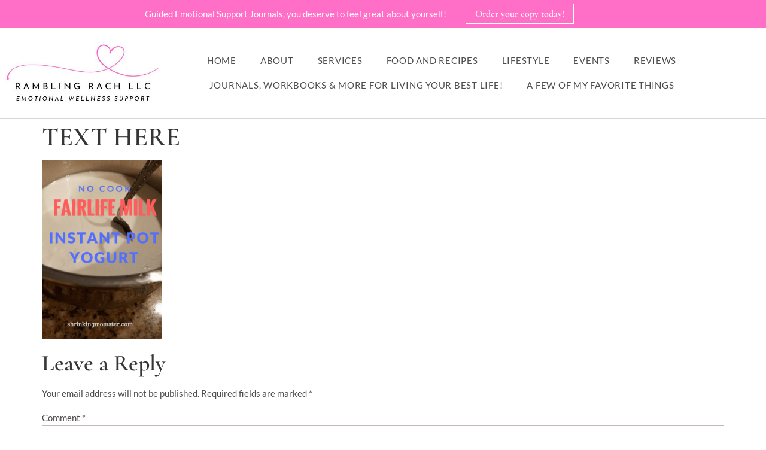

--- FILE ---
content_type: text/html; charset=UTF-8
request_url: https://ramblingrach.com/fairlife-instant-pot-yogurt-review/text-here/
body_size: 19712
content:
<!doctype html>
<html lang="en-US">
<head><!--WPC_INSERT_CRITICAL--><!--WPC_INSERT_PRELOAD_MAIN--><!--WPC_INSERT_PRELOAD-->
	<meta charset="UTF-8">
		<meta name="viewport" content="width=device-width, initial-scale=1">
	<link rel="profile" href="https://gmpg.org/xfn/11">
	<!-- Global site tag (gtag.js) - Google Analytics -->
<script async src="https://www.googletagmanager.com/gtag/js?id=UA-42985437-2"></script>
<script>
  window.dataLayer = window.dataLayer || [];
  function gtag(){dataLayer.push(arguments);}
  gtag('js', new Date());

  gtag('config', 'UA-42985437-2');
</script>

	<meta name='robots' content='index, follow, max-image-preview:large, max-snippet:-1, max-video-preview:-1' />

	<!-- This site is optimized with the Yoast SEO plugin v26.6 - https://yoast.com/wordpress/plugins/seo/ -->
	<title>TEXT HERE - Rambling Rach</title>
	<link rel="canonical" href="https://ramblingrach.com/fairlife-instant-pot-yogurt-review/text-here/" />
	<meta property="og:locale" content="en_US" />
	<meta property="og:type" content="article" />
	<meta property="og:title" content="TEXT HERE - Rambling Rach" />
	<meta property="og:url" content="https://ramblingrach.com/fairlife-instant-pot-yogurt-review/text-here/" />
	<meta property="og:site_name" content="Rambling Rach" />
	<meta property="article:publisher" content="http://www.facebook.com/shrinkingmomster" />
	<meta property="article:modified_time" content="2017-08-01T20:55:02+00:00" />
	<meta property="og:image" content="https://ramblingrach.com/fairlife-instant-pot-yogurt-review/text-here" />
	<meta property="og:image:width" content="735" />
	<meta property="og:image:height" content="1102" />
	<meta property="og:image:type" content="image/png" />
	<script type="application/ld+json" class="yoast-schema-graph">{"@context":"https://schema.org","@graph":[{"@type":"WebPage","@id":"https://ramblingrach.com/fairlife-instant-pot-yogurt-review/text-here/","url":"https://ramblingrach.com/fairlife-instant-pot-yogurt-review/text-here/","name":"TEXT HERE - Rambling Rach","isPartOf":{"@id":"https://ramblingrach.com/#website"},"primaryImageOfPage":{"@id":"https://ramblingrach.com/fairlife-instant-pot-yogurt-review/text-here/#primaryimage"},"image":{"@id":"https://ramblingrach.com/fairlife-instant-pot-yogurt-review/text-here/#primaryimage"},"thumbnailUrl":"https://ramblingrach.com/wp-content/uploads/2017/08/TEXT-HERE.png","datePublished":"2017-08-01T20:54:25+00:00","dateModified":"2017-08-01T20:55:02+00:00","breadcrumb":{"@id":"https://ramblingrach.com/fairlife-instant-pot-yogurt-review/text-here/#breadcrumb"},"inLanguage":"en-US","potentialAction":[{"@type":"ReadAction","target":["https://ramblingrach.com/fairlife-instant-pot-yogurt-review/text-here/"]}]},{"@type":"ImageObject","inLanguage":"en-US","@id":"https://ramblingrach.com/fairlife-instant-pot-yogurt-review/text-here/#primaryimage","url":"https://ramblingrach.com/wp-content/uploads/2017/08/TEXT-HERE.png","contentUrl":"https://ramblingrach.com/wp-content/uploads/2017/08/TEXT-HERE.png","width":735,"height":1102,"caption":"Fairlife Instant Pot Yogurt"},{"@type":"BreadcrumbList","@id":"https://ramblingrach.com/fairlife-instant-pot-yogurt-review/text-here/#breadcrumb","itemListElement":[{"@type":"ListItem","position":1,"name":"Home","item":"https://ramblingrach.com/"},{"@type":"ListItem","position":2,"name":"Fairlife Instant Pot Yogurt Review","item":"https://ramblingrach.com/fairlife-instant-pot-yogurt-review/"},{"@type":"ListItem","position":3,"name":"TEXT HERE"}]},{"@type":"WebSite","@id":"https://ramblingrach.com/#website","url":"https://ramblingrach.com/","name":"Rambling Rach","description":"Adventures in healing and self-discovery","potentialAction":[{"@type":"SearchAction","target":{"@type":"EntryPoint","urlTemplate":"https://ramblingrach.com/?s={search_term_string}"},"query-input":{"@type":"PropertyValueSpecification","valueRequired":true,"valueName":"search_term_string"}}],"inLanguage":"en-US"}]}</script>
	<!-- / Yoast SEO plugin. -->


<link rel='dns-prefetch' href='//a.omappapi.com' />
<link rel="alternate" type="application/rss+xml" title="Rambling Rach &raquo; Feed" href="https://ramblingrach.com/feed/" />
<link rel="alternate" type="application/rss+xml" title="Rambling Rach &raquo; Comments Feed" href="https://ramblingrach.com/comments/feed/" />
<link rel="alternate" type="application/rss+xml" title="Rambling Rach &raquo; TEXT HERE Comments Feed" href="https://ramblingrach.com/fairlife-instant-pot-yogurt-review/text-here/feed/" />
<link rel="alternate" title="oEmbed (JSON)" type="application/json+oembed" href="https://ramblingrach.com/wp-json/oembed/1.0/embed?url=https%3A%2F%2Framblingrach.com%2Ffairlife-instant-pot-yogurt-review%2Ftext-here%2F" />
<link rel="alternate" title="oEmbed (XML)" type="text/xml+oembed" href="https://ramblingrach.com/wp-json/oembed/1.0/embed?url=https%3A%2F%2Framblingrach.com%2Ffairlife-instant-pot-yogurt-review%2Ftext-here%2F&#038;format=xml" />
<script type="text/placeholder" data-script-id="delayed-script-0"></script><style id='wp-img-auto-sizes-contain-inline-css'>
img:is([sizes=auto i],[sizes^="auto," i]){contain-intrinsic-size:3000px 1500px}
/*# sourceURL=wp-img-auto-sizes-contain-inline-css */
</style>
<style id='wp-emoji-styles-inline-css'>

	img.wp-smiley, img.emoji {
		display: inline !important;
		border: none !important;
		box-shadow: none !important;
		height: 1em !important;
		width: 1em !important;
		margin: 0 0.07em !important;
		vertical-align: -0.1em !important;
		background: none !important;
		padding: 0 !important;
	}
/*# sourceURL=wp-emoji-styles-inline-css */
</style>
<link rel='stylesheet' id='wp-block-library-css' href='https://ramblingrach.com/wp-includes/css/dist/block-library/style.min.css?ver=c11ddfafeb22e8d8bdea533e59701584' media='all' />
<style id='classic-theme-styles-inline-css'>
/*! This file is auto-generated */
.wp-block-button__link{color:#fff;background-color:#32373c;border-radius:9999px;box-shadow:none;text-decoration:none;padding:calc(.667em + 2px) calc(1.333em + 2px);font-size:1.125em}.wp-block-file__button{background:#32373c;color:#fff;text-decoration:none}
/*# sourceURL=/wp-includes/css/classic-themes.min.css */
</style>
<link rel='stylesheet' id='wprm-public-css' href='https://ramblingrach.com/wp-content/plugins/wp-recipe-maker/dist/public-modern.css?ver=10.2.4' media='all' />
<style id='global-styles-inline-css'>
:root{--wp--preset--aspect-ratio--square: 1;--wp--preset--aspect-ratio--4-3: 4/3;--wp--preset--aspect-ratio--3-4: 3/4;--wp--preset--aspect-ratio--3-2: 3/2;--wp--preset--aspect-ratio--2-3: 2/3;--wp--preset--aspect-ratio--16-9: 16/9;--wp--preset--aspect-ratio--9-16: 9/16;--wp--preset--color--black: #000000;--wp--preset--color--cyan-bluish-gray: #abb8c3;--wp--preset--color--white: #ffffff;--wp--preset--color--pale-pink: #f78da7;--wp--preset--color--vivid-red: #cf2e2e;--wp--preset--color--luminous-vivid-orange: #ff6900;--wp--preset--color--luminous-vivid-amber: #fcb900;--wp--preset--color--light-green-cyan: #7bdcb5;--wp--preset--color--vivid-green-cyan: #00d084;--wp--preset--color--pale-cyan-blue: #8ed1fc;--wp--preset--color--vivid-cyan-blue: #0693e3;--wp--preset--color--vivid-purple: #9b51e0;--wp--preset--gradient--vivid-cyan-blue-to-vivid-purple: linear-gradient(135deg,rgb(6,147,227) 0%,rgb(155,81,224) 100%);--wp--preset--gradient--light-green-cyan-to-vivid-green-cyan: linear-gradient(135deg,rgb(122,220,180) 0%,rgb(0,208,130) 100%);--wp--preset--gradient--luminous-vivid-amber-to-luminous-vivid-orange: linear-gradient(135deg,rgb(252,185,0) 0%,rgb(255,105,0) 100%);--wp--preset--gradient--luminous-vivid-orange-to-vivid-red: linear-gradient(135deg,rgb(255,105,0) 0%,rgb(207,46,46) 100%);--wp--preset--gradient--very-light-gray-to-cyan-bluish-gray: linear-gradient(135deg,rgb(238,238,238) 0%,rgb(169,184,195) 100%);--wp--preset--gradient--cool-to-warm-spectrum: linear-gradient(135deg,rgb(74,234,220) 0%,rgb(151,120,209) 20%,rgb(207,42,186) 40%,rgb(238,44,130) 60%,rgb(251,105,98) 80%,rgb(254,248,76) 100%);--wp--preset--gradient--blush-light-purple: linear-gradient(135deg,rgb(255,206,236) 0%,rgb(152,150,240) 100%);--wp--preset--gradient--blush-bordeaux: linear-gradient(135deg,rgb(254,205,165) 0%,rgb(254,45,45) 50%,rgb(107,0,62) 100%);--wp--preset--gradient--luminous-dusk: linear-gradient(135deg,rgb(255,203,112) 0%,rgb(199,81,192) 50%,rgb(65,88,208) 100%);--wp--preset--gradient--pale-ocean: linear-gradient(135deg,rgb(255,245,203) 0%,rgb(182,227,212) 50%,rgb(51,167,181) 100%);--wp--preset--gradient--electric-grass: linear-gradient(135deg,rgb(202,248,128) 0%,rgb(113,206,126) 100%);--wp--preset--gradient--midnight: linear-gradient(135deg,rgb(2,3,129) 0%,rgb(40,116,252) 100%);--wp--preset--font-size--small: 13px;--wp--preset--font-size--medium: 20px;--wp--preset--font-size--large: 36px;--wp--preset--font-size--x-large: 42px;--wp--preset--spacing--20: 0.44rem;--wp--preset--spacing--30: 0.67rem;--wp--preset--spacing--40: 1rem;--wp--preset--spacing--50: 1.5rem;--wp--preset--spacing--60: 2.25rem;--wp--preset--spacing--70: 3.38rem;--wp--preset--spacing--80: 5.06rem;--wp--preset--shadow--natural: 6px 6px 9px rgba(0, 0, 0, 0.2);--wp--preset--shadow--deep: 12px 12px 50px rgba(0, 0, 0, 0.4);--wp--preset--shadow--sharp: 6px 6px 0px rgba(0, 0, 0, 0.2);--wp--preset--shadow--outlined: 6px 6px 0px -3px rgb(255, 255, 255), 6px 6px rgb(0, 0, 0);--wp--preset--shadow--crisp: 6px 6px 0px rgb(0, 0, 0);}:where(.is-layout-flex){gap: 0.5em;}:where(.is-layout-grid){gap: 0.5em;}body .is-layout-flex{display: flex;}.is-layout-flex{flex-wrap: wrap;align-items: center;}.is-layout-flex > :is(*, div){margin: 0;}body .is-layout-grid{display: grid;}.is-layout-grid > :is(*, div){margin: 0;}:where(.wp-block-columns.is-layout-flex){gap: 2em;}:where(.wp-block-columns.is-layout-grid){gap: 2em;}:where(.wp-block-post-template.is-layout-flex){gap: 1.25em;}:where(.wp-block-post-template.is-layout-grid){gap: 1.25em;}.has-black-color{color: var(--wp--preset--color--black) !important;}.has-cyan-bluish-gray-color{color: var(--wp--preset--color--cyan-bluish-gray) !important;}.has-white-color{color: var(--wp--preset--color--white) !important;}.has-pale-pink-color{color: var(--wp--preset--color--pale-pink) !important;}.has-vivid-red-color{color: var(--wp--preset--color--vivid-red) !important;}.has-luminous-vivid-orange-color{color: var(--wp--preset--color--luminous-vivid-orange) !important;}.has-luminous-vivid-amber-color{color: var(--wp--preset--color--luminous-vivid-amber) !important;}.has-light-green-cyan-color{color: var(--wp--preset--color--light-green-cyan) !important;}.has-vivid-green-cyan-color{color: var(--wp--preset--color--vivid-green-cyan) !important;}.has-pale-cyan-blue-color{color: var(--wp--preset--color--pale-cyan-blue) !important;}.has-vivid-cyan-blue-color{color: var(--wp--preset--color--vivid-cyan-blue) !important;}.has-vivid-purple-color{color: var(--wp--preset--color--vivid-purple) !important;}.has-black-background-color{background-color: var(--wp--preset--color--black) !important;}.has-cyan-bluish-gray-background-color{background-color: var(--wp--preset--color--cyan-bluish-gray) !important;}.has-white-background-color{background-color: var(--wp--preset--color--white) !important;}.has-pale-pink-background-color{background-color: var(--wp--preset--color--pale-pink) !important;}.has-vivid-red-background-color{background-color: var(--wp--preset--color--vivid-red) !important;}.has-luminous-vivid-orange-background-color{background-color: var(--wp--preset--color--luminous-vivid-orange) !important;}.has-luminous-vivid-amber-background-color{background-color: var(--wp--preset--color--luminous-vivid-amber) !important;}.has-light-green-cyan-background-color{background-color: var(--wp--preset--color--light-green-cyan) !important;}.has-vivid-green-cyan-background-color{background-color: var(--wp--preset--color--vivid-green-cyan) !important;}.has-pale-cyan-blue-background-color{background-color: var(--wp--preset--color--pale-cyan-blue) !important;}.has-vivid-cyan-blue-background-color{background-color: var(--wp--preset--color--vivid-cyan-blue) !important;}.has-vivid-purple-background-color{background-color: var(--wp--preset--color--vivid-purple) !important;}.has-black-border-color{border-color: var(--wp--preset--color--black) !important;}.has-cyan-bluish-gray-border-color{border-color: var(--wp--preset--color--cyan-bluish-gray) !important;}.has-white-border-color{border-color: var(--wp--preset--color--white) !important;}.has-pale-pink-border-color{border-color: var(--wp--preset--color--pale-pink) !important;}.has-vivid-red-border-color{border-color: var(--wp--preset--color--vivid-red) !important;}.has-luminous-vivid-orange-border-color{border-color: var(--wp--preset--color--luminous-vivid-orange) !important;}.has-luminous-vivid-amber-border-color{border-color: var(--wp--preset--color--luminous-vivid-amber) !important;}.has-light-green-cyan-border-color{border-color: var(--wp--preset--color--light-green-cyan) !important;}.has-vivid-green-cyan-border-color{border-color: var(--wp--preset--color--vivid-green-cyan) !important;}.has-pale-cyan-blue-border-color{border-color: var(--wp--preset--color--pale-cyan-blue) !important;}.has-vivid-cyan-blue-border-color{border-color: var(--wp--preset--color--vivid-cyan-blue) !important;}.has-vivid-purple-border-color{border-color: var(--wp--preset--color--vivid-purple) !important;}.has-vivid-cyan-blue-to-vivid-purple-gradient-background{background: var(--wp--preset--gradient--vivid-cyan-blue-to-vivid-purple) !important;}.has-light-green-cyan-to-vivid-green-cyan-gradient-background{background: var(--wp--preset--gradient--light-green-cyan-to-vivid-green-cyan) !important;}.has-luminous-vivid-amber-to-luminous-vivid-orange-gradient-background{background: var(--wp--preset--gradient--luminous-vivid-amber-to-luminous-vivid-orange) !important;}.has-luminous-vivid-orange-to-vivid-red-gradient-background{background: var(--wp--preset--gradient--luminous-vivid-orange-to-vivid-red) !important;}.has-very-light-gray-to-cyan-bluish-gray-gradient-background{background: var(--wp--preset--gradient--very-light-gray-to-cyan-bluish-gray) !important;}.has-cool-to-warm-spectrum-gradient-background{background: var(--wp--preset--gradient--cool-to-warm-spectrum) !important;}.has-blush-light-purple-gradient-background{background: var(--wp--preset--gradient--blush-light-purple) !important;}.has-blush-bordeaux-gradient-background{background: var(--wp--preset--gradient--blush-bordeaux) !important;}.has-luminous-dusk-gradient-background{background: var(--wp--preset--gradient--luminous-dusk) !important;}.has-pale-ocean-gradient-background{background: var(--wp--preset--gradient--pale-ocean) !important;}.has-electric-grass-gradient-background{background: var(--wp--preset--gradient--electric-grass) !important;}.has-midnight-gradient-background{background: var(--wp--preset--gradient--midnight) !important;}.has-small-font-size{font-size: var(--wp--preset--font-size--small) !important;}.has-medium-font-size{font-size: var(--wp--preset--font-size--medium) !important;}.has-large-font-size{font-size: var(--wp--preset--font-size--large) !important;}.has-x-large-font-size{font-size: var(--wp--preset--font-size--x-large) !important;}
:where(.wp-block-post-template.is-layout-flex){gap: 1.25em;}:where(.wp-block-post-template.is-layout-grid){gap: 1.25em;}
:where(.wp-block-term-template.is-layout-flex){gap: 1.25em;}:where(.wp-block-term-template.is-layout-grid){gap: 1.25em;}
:where(.wp-block-columns.is-layout-flex){gap: 2em;}:where(.wp-block-columns.is-layout-grid){gap: 2em;}
:root :where(.wp-block-pullquote){font-size: 1.5em;line-height: 1.6;}
/*# sourceURL=global-styles-inline-css */
</style>
<link rel='stylesheet' id='jpibfi-style-css' href='https://ramblingrach.com/wp-content/plugins/jquery-pin-it-button-for-images/css/client.css?ver=3.0.6' media='all' />
<link rel='stylesheet' id='hello-elementor-css' href='https://ramblingrach.com/wp-content/themes/hello-elementor/style.min.css?ver=2.6.1' media='all' />
<link rel='stylesheet' id='hello-elementor-theme-style-css' href='https://ramblingrach.com/wp-content/themes/hello-elementor/theme.min.css?ver=2.6.1' media='all' />
<link rel='stylesheet' id='elementor-frontend-css' href='https://ramblingrach.com/wp-content/plugins/elementor/assets/css/frontend.min.css?ver=3.34.0' media='all' />
<link rel='stylesheet' id='elementor-post-4353-css' href='https://ramblingrach.com/wp-content/uploads/elementor/css/post-4353.css?ver=1768878646' media='all' />
<link rel='stylesheet' id='widget-image-css' href='https://ramblingrach.com/wp-content/plugins/elementor/assets/css/widget-image.min.css?ver=3.34.0' media='all' />
<link rel='stylesheet' id='widget-nav-menu-css' href='https://ramblingrach.com/wp-content/plugins/elementor-pro/assets/css/widget-nav-menu.min.css?ver=3.34.0' media='all' />
<link rel='stylesheet' id='pafe-4373-css' href='https://ramblingrach.com/wp-content/uploads/premium-addons-elementor/pafe-4373.css?ver=1501620902' media='all' />
<link rel='stylesheet' id='widget-heading-css' href='https://ramblingrach.com/wp-content/plugins/elementor/assets/css/widget-heading.min.css?ver=3.34.0' media='all' />
<link rel='stylesheet' id='pa-glass-css' href='https://ramblingrach.com/wp-content/plugins/premium-addons-for-elementor/assets/frontend/min-css/liquid-glass.min.css?ver=4.11.61' media='all' />
<link rel='stylesheet' id='font-awesome-5-all-css' href='https://ramblingrach.com/wp-content/plugins/elementor/assets/lib/font-awesome/css/all.min.css?ver=4.11.61' media='all' />
<link rel='stylesheet' id='pa-share-btn-css' href='https://ramblingrach.com/wp-content/plugins/premium-addons-for-elementor/assets/frontend/min-css/share-button.min.css?ver=4.11.61' media='all' />
<link rel='stylesheet' id='pa-slick-css' href='https://ramblingrach.com/wp-content/plugins/premium-addons-for-elementor/assets/frontend/min-css/slick.min.css?ver=4.11.61' media='all' />
<link rel='stylesheet' id='pa-prettyphoto-css' href='https://ramblingrach.com/wp-content/plugins/premium-addons-for-elementor/assets/frontend/min-css/prettyphoto.min.css?ver=4.11.61' media='all' />
<link rel='stylesheet' id='e-animation-grow-css' href='https://ramblingrach.com/wp-content/plugins/elementor/assets/lib/animations/styles/e-animation-grow.min.css?ver=3.34.0' media='all' />
<link rel='stylesheet' id='widget-social-icons-css' href='https://ramblingrach.com/wp-content/plugins/elementor/assets/css/widget-social-icons.min.css?ver=3.34.0' media='all' />
<link rel='stylesheet' id='e-apple-webkit-css' href='https://ramblingrach.com/wp-content/plugins/elementor/assets/css/conditionals/apple-webkit.min.css?ver=3.34.0' media='all' />
<link rel='stylesheet' id='elementor-icons-css' href='https://ramblingrach.com/wp-content/plugins/elementor/assets/lib/eicons/css/elementor-icons.min.css?ver=5.45.0' media='all' />
<link rel='stylesheet' id='elementor-post-4363-css' href='https://ramblingrach.com/wp-content/uploads/elementor/css/post-4363.css?ver=1768878646' media='all' />
<link rel='stylesheet' id='elementor-post-4373-css' href='https://ramblingrach.com/wp-content/uploads/elementor/css/post-4373.css?ver=1768878646' media='all' />
<link rel='stylesheet' id='hello-elementor-child-style-css' href='https://ramblingrach.com/wp-content/themes/hello-theme-child-master/style.css?ver=1.0.0' media='all' />
<link rel='stylesheet' id='elementor-gf-local-cormorantgaramond-css' href='https://ramblingrach.com/wp-content/uploads/elementor/google-fonts/css/cormorantgaramond.css?ver=1745356509' media='all' />
<link rel='stylesheet' id='elementor-gf-local-lato-css' href='https://ramblingrach.com/wp-content/uploads/elementor/google-fonts/css/lato.css?ver=1745356526' media='all' />
<link rel='stylesheet' id='elementor-gf-local-cormorant-css' href='https://ramblingrach.com/wp-content/uploads/elementor/google-fonts/css/cormorant.css?ver=1745356550' media='all' />
<link rel='stylesheet' id='elementor-icons-shared-0-css' href='https://ramblingrach.com/wp-content/plugins/elementor/assets/lib/font-awesome/css/fontawesome.min.css?ver=5.15.3' media='all' />
<link rel='stylesheet' id='elementor-icons-fa-solid-css' href='https://ramblingrach.com/wp-content/plugins/elementor/assets/lib/font-awesome/css/solid.min.css?ver=5.15.3' media='all' />
<link rel='stylesheet' id='elementor-icons-fa-brands-css' href='https://ramblingrach.com/wp-content/plugins/elementor/assets/lib/font-awesome/css/brands.min.css?ver=5.15.3' media='all' />
<script type="text/javascript">var n489D_vars={"triggerDomEvent":"true", "delayOn":"false", "triggerElementor":"true", "linkPreload":"false", "excludeLink":["add-to-cart"]};</script><script type="text/placeholder" data-script-id="delayed-script-1"></script><script type="text/placeholder" data-script-id="delayed-script-2"></script>
<script type="text/placeholder" data-script-id="delayed-script-3"></script>
<script type="text/placeholder" data-script-id="delayed-script-4"></script>
<script type="text/placeholder" data-script-id="delayed-script-5"></script>
<link rel="https://api.w.org/" href="https://ramblingrach.com/wp-json/" /><link rel="alternate" title="JSON" type="application/json" href="https://ramblingrach.com/wp-json/wp/v2/media/1642" /><link rel="EditURI" type="application/rsd+xml" title="RSD" href="https://ramblingrach.com/xmlrpc.php?rsd" />

<link rel='shortlink' href='https://ramblingrach.com/?p=1642' />
<style type="text/css">
	a.pinit-button.custom span {
		}

	.pinit-hover {
		opacity: 0.8 !important;
		filter: alpha(opacity=80) !important;
	}
	a.pinit-button {
	border-bottom: 0 !important;
	box-shadow: none !important;
	margin-bottom: 0 !important;
}
a.pinit-button::after {
    display: none;
}</style>
		<style type="text/css"> .tippy-box[data-theme~="wprm"] { background-color: #333333; color: #FFFFFF; } .tippy-box[data-theme~="wprm"][data-placement^="top"] > .tippy-arrow::before { border-top-color: #333333; } .tippy-box[data-theme~="wprm"][data-placement^="bottom"] > .tippy-arrow::before { border-bottom-color: #333333; } .tippy-box[data-theme~="wprm"][data-placement^="left"] > .tippy-arrow::before { border-left-color: #333333; } .tippy-box[data-theme~="wprm"][data-placement^="right"] > .tippy-arrow::before { border-right-color: #333333; } .tippy-box[data-theme~="wprm"] a { color: #FFFFFF; } .wprm-comment-rating svg { width: 18px !important; height: 18px !important; } img.wprm-comment-rating { width: 90px !important; height: 18px !important; } body { --comment-rating-star-color: #343434; } body { --wprm-popup-font-size: 16px; } body { --wprm-popup-background: #ffffff; } body { --wprm-popup-title: #000000; } body { --wprm-popup-content: #444444; } body { --wprm-popup-button-background: #444444; } body { --wprm-popup-button-text: #ffffff; } body { --wprm-popup-accent: #747B2D; }</style><style type="text/css">.wprm-glossary-term {color: #5A822B;text-decoration: underline;cursor: help;}</style><meta name="generator" content="Elementor 3.34.0; features: additional_custom_breakpoints; settings: css_print_method-external, google_font-enabled, font_display-swap">
			<style>
				.e-con.e-parent:nth-of-type(n+4):not(.e-lazyloaded):not(.e-no-lazyload),
				.e-con.e-parent:nth-of-type(n+4):not(.e-lazyloaded):not(.e-no-lazyload) * {
					background-image: none !important;
				}
				@media screen and (max-height: 1024px) {
					.e-con.e-parent:nth-of-type(n+3):not(.e-lazyloaded):not(.e-no-lazyload),
					.e-con.e-parent:nth-of-type(n+3):not(.e-lazyloaded):not(.e-no-lazyload) * {
						background-image: none !important;
					}
				}
				@media screen and (max-height: 640px) {
					.e-con.e-parent:nth-of-type(n+2):not(.e-lazyloaded):not(.e-no-lazyload),
					.e-con.e-parent:nth-of-type(n+2):not(.e-lazyloaded):not(.e-no-lazyload) * {
						background-image: none !important;
					}
				}
			</style>
			<link rel="icon" href="https://ramblingrach.com/wp-content/uploads/2018/12/cropped-favicon-150x150.png" sizes="32x32" />
<link rel="icon" href="https://ramblingrach.com/wp-content/uploads/2018/12/cropped-favicon-300x300.png" sizes="192x192" />
<link rel="apple-touch-icon" href="https://ramblingrach.com/wp-content/uploads/2018/12/cropped-favicon-300x300.png" />
<meta name="msapplication-TileImage" content="https://ramblingrach.com/wp-content/uploads/2018/12/cropped-favicon-300x300.png" />
<style>.wpc-delay-elementor{display:none!important;}</style><style>.wpc-delay-elementor{display:none!important;}</style></head>
<body data-rsssl=1 class="attachment wp-singular attachment-template-default single single-attachment postid-1642 attachmentid-1642 attachment-png wp-custom-logo wp-theme-hello-elementor wp-child-theme-hello-theme-child-master elementor-default elementor-kit-4353">


<a class="skip-link screen-reader-text" href="#content">
	Skip to content</a>

		<header data-elementor-type="header" data-elementor-id="4363" class="elementor elementor-4363 elementor-location-header" data-elementor-post-type="elementor_library">
					<section class="elementor-section elementor-top-section elementor-element elementor-element-65f24e2 elementor-section-boxed elementor-section-height-default elementor-section-height-default" data-id="65f24e2" data-element_type="section" data-settings="{&quot;background_background&quot;:&quot;classic&quot;}">
						<div class="elementor-container elementor-column-gap-default">
					<div class="elementor-column elementor-col-100 elementor-top-column elementor-element elementor-element-5d607fbc" data-id="5d607fbc" data-element_type="column">
			<div class="elementor-widget-wrap elementor-element-populated">
						<div class="elementor-element elementor-element-4d0b3f86 elementor-widget__width-auto elementor-widget elementor-widget-text-editor" data-id="4d0b3f86" data-element_type="widget" data-widget_type="text-editor.default">
				<div class="elementor-widget-container">
									<p>Guided Emotional Support Journals, you deserve to feel great about yourself!</p>								</div>
				</div>
				<div class="elementor-element elementor-element-5393ad8d elementor-widget__width-auto elementor-widget elementor-widget-button" data-id="5393ad8d" data-element_type="widget" data-widget_type="button.default">
				<div class="elementor-widget-container">
									<div class="elementor-button-wrapper">
					<a class="elementor-button elementor-button-link elementor-size-sm" href="https://ramblingrach.com/shop-journals/">
						<span class="elementor-button-content-wrapper">
									<span class="elementor-button-text">Order your copy today!</span>
					</span>
					</a>
				</div>
								</div>
				</div>
					</div>
		</div>
					</div>
		</section>
				<section class="elementor-section elementor-top-section elementor-element elementor-element-159a8672 elementor-section-boxed elementor-section-height-default elementor-section-height-default" data-id="159a8672" data-element_type="section">
						<div class="elementor-container elementor-column-gap-default">
					<div class="elementor-column elementor-col-50 elementor-top-column elementor-element elementor-element-54fcfe62" data-id="54fcfe62" data-element_type="column">
			<div class="elementor-widget-wrap elementor-element-populated">
						<div class="elementor-element elementor-element-3dd7081 elementor-widget elementor-widget-theme-site-logo elementor-widget-image" data-id="3dd7081" data-element_type="widget" data-widget_type="theme-site-logo.default">
				<div class="elementor-widget-container">
											<a href="https://ramblingrach.com">
			<img src="https://ramblingrach.com/wp-content/uploads/2023/02/RRlogo-23.jpg" data-adaptive="false" data-src="https://ramblingrach.com/wp-content/uploads/2023/02/RRlogo-23.jpg" data-count-lazy="1" fetchpriority="high" decoding="async" srcset="https://ramblingrach.com/wp-content/uploads/2023/02/RRlogo-23.jpg 500w, https://ramblingrach.com/wp-content/uploads/2023/02/RRlogo-23-300x115.jpg 300w" width="500" height="192" class=" attachment-full size-full wp-image-4434" alt="Rambling Rach logo 2023." sizes="(max-width: 500px) 100vw, 500px"  />				</a>
											</div>
				</div>
					</div>
		</div>
				<div class="elementor-column elementor-col-50 elementor-top-column elementor-element elementor-element-1ead027d" data-id="1ead027d" data-element_type="column">
			<div class="elementor-widget-wrap elementor-element-populated">
						<div class="elementor-element elementor-element-2714b82 elementor-nav-menu__align-center elementor-nav-menu--stretch elementor-nav-menu__text-align-center elementor-nav-menu--dropdown-tablet elementor-nav-menu--toggle elementor-nav-menu--burger elementor-widget elementor-widget-nav-menu" data-id="2714b82" data-element_type="widget" data-settings="{&quot;full_width&quot;:&quot;stretch&quot;,&quot;layout&quot;:&quot;horizontal&quot;,&quot;submenu_icon&quot;:{&quot;value&quot;:&quot;&lt;i class=\&quot;fas fa-caret-down\&quot; aria-hidden=\&quot;true\&quot;&gt;&lt;\/i&gt;&quot;,&quot;library&quot;:&quot;fa-solid&quot;},&quot;toggle&quot;:&quot;burger&quot;}" data-widget_type="nav-menu.default">
				<div class="elementor-widget-container">
								<nav aria-label="Menu" class="elementor-nav-menu--main elementor-nav-menu__container elementor-nav-menu--layout-horizontal e--pointer-text e--animation-grow">
				<ul id="menu-1-2714b82" class="elementor-nav-menu"><li class="menu-item menu-item-type-custom menu-item-object-custom menu-item-home menu-item-47"><a href="https://ramblingrach.com" class="elementor-item">Home</a></li>
<li class="menu-item menu-item-type-post_type menu-item-object-page menu-item-2238"><a href="https://ramblingrach.com/aboutme/" class="elementor-item">About</a></li>
<li class="menu-item menu-item-type-post_type menu-item-object-page menu-item-4724"><a href="https://ramblingrach.com/services/" class="elementor-item">Services</a></li>
<li class="menu-item menu-item-type-taxonomy menu-item-object-category menu-item-3010"><a href="https://ramblingrach.com/category/recipes/" class="elementor-item">Food and Recipes</a></li>
<li class="menu-item menu-item-type-taxonomy menu-item-object-category menu-item-3009"><a href="https://ramblingrach.com/category/lifestyle/" class="elementor-item">Lifestyle</a></li>
<li class="menu-item menu-item-type-post_type menu-item-object-page menu-item-4725"><a href="https://ramblingrach.com/events-page/" class="elementor-item">Events</a></li>
<li class="menu-item menu-item-type-taxonomy menu-item-object-category menu-item-3011"><a href="https://ramblingrach.com/category/reviews/" class="elementor-item">Reviews</a></li>
<li class="menu-item menu-item-type-post_type menu-item-object-page menu-item-3748"><a href="https://ramblingrach.com/journals/" class="elementor-item">Journals, workbooks &#038; more for living your best life!</a></li>
<li class="menu-item menu-item-type-post_type menu-item-object-page menu-item-3749"><a href="https://ramblingrach.com/favorite-things/" class="elementor-item">A Few of My Favorite Things</a></li>
</ul>			</nav>
					<div class="elementor-menu-toggle" role="button" tabindex="0" aria-label="Menu Toggle" aria-expanded="false">
			<i aria-hidden="true" role="presentation" class="elementor-menu-toggle__icon--open eicon-menu-bar"></i><i aria-hidden="true" role="presentation" class="elementor-menu-toggle__icon--close eicon-close"></i>		</div>
					<nav class="elementor-nav-menu--dropdown elementor-nav-menu__container" aria-hidden="true">
				<ul id="menu-2-2714b82" class="elementor-nav-menu"><li class="menu-item menu-item-type-custom menu-item-object-custom menu-item-home menu-item-47"><a href="https://ramblingrach.com" class="elementor-item" tabindex="-1">Home</a></li>
<li class="menu-item menu-item-type-post_type menu-item-object-page menu-item-2238"><a href="https://ramblingrach.com/aboutme/" class="elementor-item" tabindex="-1">About</a></li>
<li class="menu-item menu-item-type-post_type menu-item-object-page menu-item-4724"><a href="https://ramblingrach.com/services/" class="elementor-item" tabindex="-1">Services</a></li>
<li class="menu-item menu-item-type-taxonomy menu-item-object-category menu-item-3010"><a href="https://ramblingrach.com/category/recipes/" class="elementor-item" tabindex="-1">Food and Recipes</a></li>
<li class="menu-item menu-item-type-taxonomy menu-item-object-category menu-item-3009"><a href="https://ramblingrach.com/category/lifestyle/" class="elementor-item" tabindex="-1">Lifestyle</a></li>
<li class="menu-item menu-item-type-post_type menu-item-object-page menu-item-4725"><a href="https://ramblingrach.com/events-page/" class="elementor-item" tabindex="-1">Events</a></li>
<li class="menu-item menu-item-type-taxonomy menu-item-object-category menu-item-3011"><a href="https://ramblingrach.com/category/reviews/" class="elementor-item" tabindex="-1">Reviews</a></li>
<li class="menu-item menu-item-type-post_type menu-item-object-page menu-item-3748"><a href="https://ramblingrach.com/journals/" class="elementor-item" tabindex="-1">Journals, workbooks &#038; more for living your best life!</a></li>
<li class="menu-item menu-item-type-post_type menu-item-object-page menu-item-3749"><a href="https://ramblingrach.com/favorite-things/" class="elementor-item" tabindex="-1">A Few of My Favorite Things</a></li>
</ul>			</nav>
						</div>
				</div>
					</div>
		</div>
					</div>
		</section>
				</header>
		
<main id="content" class="site-main post-1642 attachment type-attachment status-inherit hentry" role="main">
			<header class="page-header">
			<h1 class="entry-title">TEXT HERE</h1>		</header>
		<div class="page-content">
		<input class="jpibfi" type="hidden"><p class="attachment"><a href='https://ramblingrach.com/wp-content/uploads/2017/08/TEXT-HERE.png'><img src="https://ramblingrach.com/wp-content/uploads/2017/08/TEXT-HERE-200x300.png" data-adaptive="false" data-src="https://ramblingrach.com/wp-content/uploads/2017/08/TEXT-HERE-200x300.png" data-count-lazy="2" fetchpriority="high" decoding="async" srcset="https://ramblingrach.com/wp-content/uploads/2017/08/TEXT-HERE-200x300.png 200w, https://ramblingrach.com/wp-content/uploads/2017/08/TEXT-HERE-683x1024.png 683w, https://ramblingrach.com/wp-content/uploads/2017/08/TEXT-HERE.png 735w" fetchpriority="high" decoding="async" width="200" height="300" class=" attachment-medium size-medium" alt="Fairlife Instant Pot Yogurt" sizes="(max-width: 200px) 100vw, 200px" data-jpibfi-post-excerpt data-jpibfi-post-url="https://ramblingrach.com/fairlife-instant-pot-yogurt-review/text-here/" data-jpibfi-post-title="TEXT HERE" data-jpibfi-src="https://ramblingrach.com/wp-content/uploads/2017/08/TEXT-HERE-200x300.png"  /></a></p>
		<div class="post-tags">
					</div>
			</div>

	<section id="comments" class="comments-area">

	

	<div id="respond" class="comment-respond">
		<h2 id="reply-title" class="comment-reply-title">Leave a Reply <small><a rel="nofollow" id="cancel-comment-reply-link" href="/fairlife-instant-pot-yogurt-review/text-here/#respond" style="display:none;">Cancel reply</a></small></h2><form action="https://ramblingrach.com/wp-comments-post.php" method="post" id="commentform" class="comment-form"><p class="comment-notes"><span id="email-notes">Your email address will not be published.</span> <span class="required-field-message">Required fields are marked <span class="required">*</span></span></p><div class="comment-form-wprm-rating" style="display: none">
	<label for="wprm-comment-rating-4284816605">Recipe Rating</label>	<span class="wprm-rating-stars">
		<fieldset class="wprm-comment-ratings-container" data-original-rating="0" data-current-rating="0">
			<legend>Recipe Rating</legend>
			<input aria-label="Don&#039;t rate this recipe" name="wprm-comment-rating" value="0" type="radio" onclick="WPRecipeMaker.rating.onClick(this)" style="margin-left: -21px !important; width: 24px !important; height: 24px !important;" checked="checked"><span aria-hidden="true" style="width: 120px !important; height: 24px !important;"><svg xmlns="http://www.w3.org/2000/svg" xmlns:xlink="http://www.w3.org/1999/xlink" x="0px" y="0px" width="106.66666666667px" height="16px" viewBox="0 0 160 32">
  <defs>
	<path class="wprm-star-empty" id="wprm-star-0" fill="none" stroke="#343434" stroke-width="2" stroke-linejoin="round" d="M11.99,1.94c-.35,0-.67.19-.83.51l-2.56,5.2c-.11.24-.34.4-.61.43l-5.75.83c-.35.05-.64.3-.74.64-.11.34,0,.7.22.94l4.16,4.05c.19.19.27.45.22.7l-.98,5.72c-.06.35.1.7.37.9.29.21.66.24.98.08l5.14-2.71h0c.24-.13.51-.13.75,0l5.14,2.71c.32.16.69.13.98-.08.29-.21.43-.56.37-.9l-.98-5.72h0c-.05-.26.05-.53.22-.7l4.16-4.05h0c.26-.24.34-.61.22-.94s-.4-.58-.74-.64l-5.75-.83c-.26-.03-.48-.21-.61-.43l-2.56-5.2c-.16-.32-.48-.53-.83-.51,0,0-.02,0-.02,0Z"/>
  </defs>
	<use xlink:href="#wprm-star-0" x="4" y="4" />
	<use xlink:href="#wprm-star-0" x="36" y="4" />
	<use xlink:href="#wprm-star-0" x="68" y="4" />
	<use xlink:href="#wprm-star-0" x="100" y="4" />
	<use xlink:href="#wprm-star-0" x="132" y="4" />
</svg></span><br><input aria-label="Rate this recipe 1 out of 5 stars" name="wprm-comment-rating" value="1" type="radio" onclick="WPRecipeMaker.rating.onClick(this)" style="width: 24px !important; height: 24px !important;"><span aria-hidden="true" style="width: 120px !important; height: 24px !important;"><svg xmlns="http://www.w3.org/2000/svg" xmlns:xlink="http://www.w3.org/1999/xlink" x="0px" y="0px" width="106.66666666667px" height="16px" viewBox="0 0 160 32">
  <defs>
	<path class="wprm-star-empty" id="wprm-star-empty-1" fill="none" stroke="#343434" stroke-width="2" stroke-linejoin="round" d="M11.99,1.94c-.35,0-.67.19-.83.51l-2.56,5.2c-.11.24-.34.4-.61.43l-5.75.83c-.35.05-.64.3-.74.64-.11.34,0,.7.22.94l4.16,4.05c.19.19.27.45.22.7l-.98,5.72c-.06.35.1.7.37.9.29.21.66.24.98.08l5.14-2.71h0c.24-.13.51-.13.75,0l5.14,2.71c.32.16.69.13.98-.08.29-.21.43-.56.37-.9l-.98-5.72h0c-.05-.26.05-.53.22-.7l4.16-4.05h0c.26-.24.34-.61.22-.94s-.4-.58-.74-.64l-5.75-.83c-.26-.03-.48-.21-.61-.43l-2.56-5.2c-.16-.32-.48-.53-.83-.51,0,0-.02,0-.02,0Z"/>
	<path class="wprm-star-full" id="wprm-star-full-1" fill="#343434" stroke="#343434" stroke-width="2" stroke-linejoin="round" d="M11.99,1.94c-.35,0-.67.19-.83.51l-2.56,5.2c-.11.24-.34.4-.61.43l-5.75.83c-.35.05-.64.3-.74.64-.11.34,0,.7.22.94l4.16,4.05c.19.19.27.45.22.7l-.98,5.72c-.06.35.1.7.37.9.29.21.66.24.98.08l5.14-2.71h0c.24-.13.51-.13.75,0l5.14,2.71c.32.16.69.13.98-.08.29-.21.43-.56.37-.9l-.98-5.72h0c-.05-.26.05-.53.22-.7l4.16-4.05h0c.26-.24.34-.61.22-.94s-.4-.58-.74-.64l-5.75-.83c-.26-.03-.48-.21-.61-.43l-2.56-5.2c-.16-.32-.48-.53-.83-.51,0,0-.02,0-.02,0Z"/>
  </defs>
	<use xlink:href="#wprm-star-full-1" x="4" y="4" />
	<use xlink:href="#wprm-star-empty-1" x="36" y="4" />
	<use xlink:href="#wprm-star-empty-1" x="68" y="4" />
	<use xlink:href="#wprm-star-empty-1" x="100" y="4" />
	<use xlink:href="#wprm-star-empty-1" x="132" y="4" />
</svg></span><br><input aria-label="Rate this recipe 2 out of 5 stars" name="wprm-comment-rating" value="2" type="radio" onclick="WPRecipeMaker.rating.onClick(this)" style="width: 24px !important; height: 24px !important;"><span aria-hidden="true" style="width: 120px !important; height: 24px !important;"><svg xmlns="http://www.w3.org/2000/svg" xmlns:xlink="http://www.w3.org/1999/xlink" x="0px" y="0px" width="106.66666666667px" height="16px" viewBox="0 0 160 32">
  <defs>
	<path class="wprm-star-empty" id="wprm-star-empty-2" fill="none" stroke="#343434" stroke-width="2" stroke-linejoin="round" d="M11.99,1.94c-.35,0-.67.19-.83.51l-2.56,5.2c-.11.24-.34.4-.61.43l-5.75.83c-.35.05-.64.3-.74.64-.11.34,0,.7.22.94l4.16,4.05c.19.19.27.45.22.7l-.98,5.72c-.06.35.1.7.37.9.29.21.66.24.98.08l5.14-2.71h0c.24-.13.51-.13.75,0l5.14,2.71c.32.16.69.13.98-.08.29-.21.43-.56.37-.9l-.98-5.72h0c-.05-.26.05-.53.22-.7l4.16-4.05h0c.26-.24.34-.61.22-.94s-.4-.58-.74-.64l-5.75-.83c-.26-.03-.48-.21-.61-.43l-2.56-5.2c-.16-.32-.48-.53-.83-.51,0,0-.02,0-.02,0Z"/>
	<path class="wprm-star-full" id="wprm-star-full-2" fill="#343434" stroke="#343434" stroke-width="2" stroke-linejoin="round" d="M11.99,1.94c-.35,0-.67.19-.83.51l-2.56,5.2c-.11.24-.34.4-.61.43l-5.75.83c-.35.05-.64.3-.74.64-.11.34,0,.7.22.94l4.16,4.05c.19.19.27.45.22.7l-.98,5.72c-.06.35.1.7.37.9.29.21.66.24.98.08l5.14-2.71h0c.24-.13.51-.13.75,0l5.14,2.71c.32.16.69.13.98-.08.29-.21.43-.56.37-.9l-.98-5.72h0c-.05-.26.05-.53.22-.7l4.16-4.05h0c.26-.24.34-.61.22-.94s-.4-.58-.74-.64l-5.75-.83c-.26-.03-.48-.21-.61-.43l-2.56-5.2c-.16-.32-.48-.53-.83-.51,0,0-.02,0-.02,0Z"/>
  </defs>
	<use xlink:href="#wprm-star-full-2" x="4" y="4" />
	<use xlink:href="#wprm-star-full-2" x="36" y="4" />
	<use xlink:href="#wprm-star-empty-2" x="68" y="4" />
	<use xlink:href="#wprm-star-empty-2" x="100" y="4" />
	<use xlink:href="#wprm-star-empty-2" x="132" y="4" />
</svg></span><br><input aria-label="Rate this recipe 3 out of 5 stars" name="wprm-comment-rating" value="3" type="radio" onclick="WPRecipeMaker.rating.onClick(this)" style="width: 24px !important; height: 24px !important;"><span aria-hidden="true" style="width: 120px !important; height: 24px !important;"><svg xmlns="http://www.w3.org/2000/svg" xmlns:xlink="http://www.w3.org/1999/xlink" x="0px" y="0px" width="106.66666666667px" height="16px" viewBox="0 0 160 32">
  <defs>
	<path class="wprm-star-empty" id="wprm-star-empty-3" fill="none" stroke="#343434" stroke-width="2" stroke-linejoin="round" d="M11.99,1.94c-.35,0-.67.19-.83.51l-2.56,5.2c-.11.24-.34.4-.61.43l-5.75.83c-.35.05-.64.3-.74.64-.11.34,0,.7.22.94l4.16,4.05c.19.19.27.45.22.7l-.98,5.72c-.06.35.1.7.37.9.29.21.66.24.98.08l5.14-2.71h0c.24-.13.51-.13.75,0l5.14,2.71c.32.16.69.13.98-.08.29-.21.43-.56.37-.9l-.98-5.72h0c-.05-.26.05-.53.22-.7l4.16-4.05h0c.26-.24.34-.61.22-.94s-.4-.58-.74-.64l-5.75-.83c-.26-.03-.48-.21-.61-.43l-2.56-5.2c-.16-.32-.48-.53-.83-.51,0,0-.02,0-.02,0Z"/>
	<path class="wprm-star-full" id="wprm-star-full-3" fill="#343434" stroke="#343434" stroke-width="2" stroke-linejoin="round" d="M11.99,1.94c-.35,0-.67.19-.83.51l-2.56,5.2c-.11.24-.34.4-.61.43l-5.75.83c-.35.05-.64.3-.74.64-.11.34,0,.7.22.94l4.16,4.05c.19.19.27.45.22.7l-.98,5.72c-.06.35.1.7.37.9.29.21.66.24.98.08l5.14-2.71h0c.24-.13.51-.13.75,0l5.14,2.71c.32.16.69.13.98-.08.29-.21.43-.56.37-.9l-.98-5.72h0c-.05-.26.05-.53.22-.7l4.16-4.05h0c.26-.24.34-.61.22-.94s-.4-.58-.74-.64l-5.75-.83c-.26-.03-.48-.21-.61-.43l-2.56-5.2c-.16-.32-.48-.53-.83-.51,0,0-.02,0-.02,0Z"/>
  </defs>
	<use xlink:href="#wprm-star-full-3" x="4" y="4" />
	<use xlink:href="#wprm-star-full-3" x="36" y="4" />
	<use xlink:href="#wprm-star-full-3" x="68" y="4" />
	<use xlink:href="#wprm-star-empty-3" x="100" y="4" />
	<use xlink:href="#wprm-star-empty-3" x="132" y="4" />
</svg></span><br><input aria-label="Rate this recipe 4 out of 5 stars" name="wprm-comment-rating" value="4" type="radio" onclick="WPRecipeMaker.rating.onClick(this)" style="width: 24px !important; height: 24px !important;"><span aria-hidden="true" style="width: 120px !important; height: 24px !important;"><svg xmlns="http://www.w3.org/2000/svg" xmlns:xlink="http://www.w3.org/1999/xlink" x="0px" y="0px" width="106.66666666667px" height="16px" viewBox="0 0 160 32">
  <defs>
	<path class="wprm-star-empty" id="wprm-star-empty-4" fill="none" stroke="#343434" stroke-width="2" stroke-linejoin="round" d="M11.99,1.94c-.35,0-.67.19-.83.51l-2.56,5.2c-.11.24-.34.4-.61.43l-5.75.83c-.35.05-.64.3-.74.64-.11.34,0,.7.22.94l4.16,4.05c.19.19.27.45.22.7l-.98,5.72c-.06.35.1.7.37.9.29.21.66.24.98.08l5.14-2.71h0c.24-.13.51-.13.75,0l5.14,2.71c.32.16.69.13.98-.08.29-.21.43-.56.37-.9l-.98-5.72h0c-.05-.26.05-.53.22-.7l4.16-4.05h0c.26-.24.34-.61.22-.94s-.4-.58-.74-.64l-5.75-.83c-.26-.03-.48-.21-.61-.43l-2.56-5.2c-.16-.32-.48-.53-.83-.51,0,0-.02,0-.02,0Z"/>
	<path class="wprm-star-full" id="wprm-star-full-4" fill="#343434" stroke="#343434" stroke-width="2" stroke-linejoin="round" d="M11.99,1.94c-.35,0-.67.19-.83.51l-2.56,5.2c-.11.24-.34.4-.61.43l-5.75.83c-.35.05-.64.3-.74.64-.11.34,0,.7.22.94l4.16,4.05c.19.19.27.45.22.7l-.98,5.72c-.06.35.1.7.37.9.29.21.66.24.98.08l5.14-2.71h0c.24-.13.51-.13.75,0l5.14,2.71c.32.16.69.13.98-.08.29-.21.43-.56.37-.9l-.98-5.72h0c-.05-.26.05-.53.22-.7l4.16-4.05h0c.26-.24.34-.61.22-.94s-.4-.58-.74-.64l-5.75-.83c-.26-.03-.48-.21-.61-.43l-2.56-5.2c-.16-.32-.48-.53-.83-.51,0,0-.02,0-.02,0Z"/>
  </defs>
	<use xlink:href="#wprm-star-full-4" x="4" y="4" />
	<use xlink:href="#wprm-star-full-4" x="36" y="4" />
	<use xlink:href="#wprm-star-full-4" x="68" y="4" />
	<use xlink:href="#wprm-star-full-4" x="100" y="4" />
	<use xlink:href="#wprm-star-empty-4" x="132" y="4" />
</svg></span><br><input aria-label="Rate this recipe 5 out of 5 stars" name="wprm-comment-rating" value="5" type="radio" onclick="WPRecipeMaker.rating.onClick(this)" id="wprm-comment-rating-4284816605" style="width: 24px !important; height: 24px !important;"><span aria-hidden="true" style="width: 120px !important; height: 24px !important;"><svg xmlns="http://www.w3.org/2000/svg" xmlns:xlink="http://www.w3.org/1999/xlink" x="0px" y="0px" width="106.66666666667px" height="16px" viewBox="0 0 160 32">
  <defs>
	<path class="wprm-star-full" id="wprm-star-5" fill="#343434" stroke="#343434" stroke-width="2" stroke-linejoin="round" d="M11.99,1.94c-.35,0-.67.19-.83.51l-2.56,5.2c-.11.24-.34.4-.61.43l-5.75.83c-.35.05-.64.3-.74.64-.11.34,0,.7.22.94l4.16,4.05c.19.19.27.45.22.7l-.98,5.72c-.06.35.1.7.37.9.29.21.66.24.98.08l5.14-2.71h0c.24-.13.51-.13.75,0l5.14,2.71c.32.16.69.13.98-.08.29-.21.43-.56.37-.9l-.98-5.72h0c-.05-.26.05-.53.22-.7l4.16-4.05h0c.26-.24.34-.61.22-.94s-.4-.58-.74-.64l-5.75-.83c-.26-.03-.48-.21-.61-.43l-2.56-5.2c-.16-.32-.48-.53-.83-.51,0,0-.02,0-.02,0Z"/>
  </defs>
	<use xlink:href="#wprm-star-5" x="4" y="4" />
	<use xlink:href="#wprm-star-5" x="36" y="4" />
	<use xlink:href="#wprm-star-5" x="68" y="4" />
	<use xlink:href="#wprm-star-5" x="100" y="4" />
	<use xlink:href="#wprm-star-5" x="132" y="4" />
</svg></span>		</fieldset>
	</span>
</div>
<p class="comment-form-comment"><label for="comment">Comment <span class="required">*</span></label> <textarea id="comment" name="comment" cols="45" rows="8" maxlength="65525" required></textarea></p><p class="comment-form-author"><label for="author">Name</label> <input id="author" name="author" type="text" value="" size="30" maxlength="245" autocomplete="name" /></p>
<p class="comment-form-email"><label for="email">Email</label> <input id="email" name="email" type="email" value="" size="30" maxlength="100" aria-describedby="email-notes" autocomplete="email" /></p>
<p class="comment-form-url"><label for="url">Website</label> <input id="url" name="url" type="url" value="" size="30" maxlength="200" autocomplete="url" /></p>
<p class="form-submit"><input name="submit" type="submit" id="submit" class="submit" value="Post Comment" /> <input type='hidden' name='comment_post_ID' value='1642' id='comment_post_ID' />
<input type='hidden' name='comment_parent' id='comment_parent' value='0' />
</p><p style="display: none;"><input type="hidden" id="akismet_comment_nonce" name="akismet_comment_nonce" value="e0b1fb1541" /></p><p style="display: none !important;" class="akismet-fields-container" data-prefix="ak_"><label>&#916;<textarea name="ak_hp_textarea" cols="45" rows="8" maxlength="100"></textarea></label><input type="hidden" id="ak_js_1" name="ak_js" value="235"/><script type="text/placeholder" data-script-id="delayed-script-6"></script></p></form>	</div><!-- #respond -->
	<p class="akismet_comment_form_privacy_notice">This site uses Akismet to reduce spam. <a href="https://akismet.com/privacy/" target="_blank" rel="nofollow noopener">Learn how your comment data is processed.</a></p>
</section><!-- .comments-area -->
</main>

			<footer data-elementor-type="footer" data-elementor-id="4373" class="elementor elementor-4373 elementor-location-footer wpc-delay-elementor" data-elementor-post-type="elementor_library">
					<section class="elementor-section elementor-top-section elementor-element elementor-element-6f38ec6 elementor-section-full_width elementor-section-height-default elementor-section-height-default" data-id="6f38ec6" data-element_type="section" data-settings="{&quot;background_background&quot;:&quot;classic&quot;}">
						<div class="elementor-container elementor-column-gap-default">
					<div class="elementor-column elementor-col-100 elementor-top-column elementor-element elementor-element-cd38e8e" data-id="cd38e8e" data-element_type="column">
			<div class="elementor-widget-wrap elementor-element-populated">
						<div class="elementor-element elementor-element-64626b40 elementor-widget elementor-widget-heading" data-id="64626b40" data-element_type="widget" data-widget_type="heading.default">
				<div class="elementor-widget-container">
					<h3 class="elementor-heading-title elementor-size-default"><a href="https://www.instagram.com/rambling.rach/">Follow along on Instagram @Rambling.Rach</a></h3>				</div>
				</div>
					</div>
		</div>
					</div>
		</section>
				<section class="elementor-section elementor-top-section elementor-element elementor-element-f959fc0 elementor-section-boxed elementor-section-height-default elementor-section-height-default" data-id="f959fc0" data-element_type="section">
						<div class="elementor-container elementor-column-gap-default">
					<div class="elementor-column elementor-col-100 elementor-top-column elementor-element elementor-element-35b17b88" data-id="35b17b88" data-element_type="column">
			<div class="elementor-widget-wrap elementor-element-populated">
						<div class="elementor-element elementor-element-240e05c3 elementor-nav-menu__align-center elementor-nav-menu--dropdown-none elementor-hidden-mobile elementor-widget elementor-widget-nav-menu" data-id="240e05c3" data-element_type="widget" data-settings="{&quot;submenu_icon&quot;:{&quot;value&quot;:&quot;&lt;i class=\&quot;\&quot; aria-hidden=\&quot;true\&quot;&gt;&lt;\/i&gt;&quot;,&quot;library&quot;:&quot;&quot;},&quot;layout&quot;:&quot;horizontal&quot;}" data-widget_type="nav-menu.default">
				<div class="elementor-widget-container">
								<nav aria-label="Menu" class="elementor-nav-menu--main elementor-nav-menu__container elementor-nav-menu--layout-horizontal e--pointer-none">
				<ul id="menu-1-240e05c3" class="elementor-nav-menu"><li class="menu-item menu-item-type-custom menu-item-object-custom menu-item-home menu-item-47"><a href="https://ramblingrach.com" class="elementor-item">Home</a></li>
<li class="menu-item menu-item-type-post_type menu-item-object-page menu-item-2238"><a href="https://ramblingrach.com/aboutme/" class="elementor-item">About</a></li>
<li class="menu-item menu-item-type-post_type menu-item-object-page menu-item-4724"><a href="https://ramblingrach.com/services/" class="elementor-item">Services</a></li>
<li class="menu-item menu-item-type-taxonomy menu-item-object-category menu-item-3010"><a href="https://ramblingrach.com/category/recipes/" class="elementor-item">Food and Recipes</a></li>
<li class="menu-item menu-item-type-taxonomy menu-item-object-category menu-item-3009"><a href="https://ramblingrach.com/category/lifestyle/" class="elementor-item">Lifestyle</a></li>
<li class="menu-item menu-item-type-post_type menu-item-object-page menu-item-4725"><a href="https://ramblingrach.com/events-page/" class="elementor-item">Events</a></li>
<li class="menu-item menu-item-type-taxonomy menu-item-object-category menu-item-3011"><a href="https://ramblingrach.com/category/reviews/" class="elementor-item">Reviews</a></li>
<li class="menu-item menu-item-type-post_type menu-item-object-page menu-item-3748"><a href="https://ramblingrach.com/journals/" class="elementor-item">Journals, workbooks &#038; more for living your best life!</a></li>
<li class="menu-item menu-item-type-post_type menu-item-object-page menu-item-3749"><a href="https://ramblingrach.com/favorite-things/" class="elementor-item">A Few of My Favorite Things</a></li>
</ul>			</nav>
						<nav class="elementor-nav-menu--dropdown elementor-nav-menu__container" aria-hidden="true">
				<ul id="menu-2-240e05c3" class="elementor-nav-menu"><li class="menu-item menu-item-type-custom menu-item-object-custom menu-item-home menu-item-47"><a href="https://ramblingrach.com" class="elementor-item" tabindex="-1">Home</a></li>
<li class="menu-item menu-item-type-post_type menu-item-object-page menu-item-2238"><a href="https://ramblingrach.com/aboutme/" class="elementor-item" tabindex="-1">About</a></li>
<li class="menu-item menu-item-type-post_type menu-item-object-page menu-item-4724"><a href="https://ramblingrach.com/services/" class="elementor-item" tabindex="-1">Services</a></li>
<li class="menu-item menu-item-type-taxonomy menu-item-object-category menu-item-3010"><a href="https://ramblingrach.com/category/recipes/" class="elementor-item" tabindex="-1">Food and Recipes</a></li>
<li class="menu-item menu-item-type-taxonomy menu-item-object-category menu-item-3009"><a href="https://ramblingrach.com/category/lifestyle/" class="elementor-item" tabindex="-1">Lifestyle</a></li>
<li class="menu-item menu-item-type-post_type menu-item-object-page menu-item-4725"><a href="https://ramblingrach.com/events-page/" class="elementor-item" tabindex="-1">Events</a></li>
<li class="menu-item menu-item-type-taxonomy menu-item-object-category menu-item-3011"><a href="https://ramblingrach.com/category/reviews/" class="elementor-item" tabindex="-1">Reviews</a></li>
<li class="menu-item menu-item-type-post_type menu-item-object-page menu-item-3748"><a href="https://ramblingrach.com/journals/" class="elementor-item" tabindex="-1">Journals, workbooks &#038; more for living your best life!</a></li>
<li class="menu-item menu-item-type-post_type menu-item-object-page menu-item-3749"><a href="https://ramblingrach.com/favorite-things/" class="elementor-item" tabindex="-1">A Few of My Favorite Things</a></li>
</ul>			</nav>
						</div>
				</div>
				<div class="elementor-element elementor-element-7f1bf309 elementor-widget elementor-widget-text-editor" data-id="7f1bf309" data-element_type="widget" data-widget_type="text-editor.default">
				<div class="elementor-widget-container">
									©Copyright Rachael Moshman 2010 &#8211; 2026 . All rights reserved. Privacy Policy | Terms and Conditions | Website developed by: <a href="https://verowebconsulting.com" target="_blank">Vero Web Consulting</a>								</div>
				</div>
				<div class="elementor-element elementor-element-3601644a elementor-shape-rounded elementor-grid-0 e-grid-align-center elementor-widget elementor-widget-social-icons" data-id="3601644a" data-element_type="widget" data-widget_type="social-icons.default">
				<div class="elementor-widget-container">
							<div class="elementor-social-icons-wrapper elementor-grid" role="list">
							<span class="elementor-grid-item" role="listitem">
					<a class="elementor-icon elementor-social-icon elementor-social-icon-facebook-f elementor-animation-grow elementor-repeater-item-c599b8c" target="_blank">
						<span class="elementor-screen-only">Facebook-f</span>
						<i aria-hidden="true" class="fab fa-facebook-f"></i>					</a>
				</span>
							<span class="elementor-grid-item" role="listitem">
					<a class="elementor-icon elementor-social-icon elementor-social-icon-twitter elementor-animation-grow elementor-repeater-item-68573c0" target="_blank">
						<span class="elementor-screen-only">Twitter</span>
						<i aria-hidden="true" class="fab fa-twitter"></i>					</a>
				</span>
							<span class="elementor-grid-item" role="listitem">
					<a class="elementor-icon elementor-social-icon elementor-social-icon-instagram elementor-animation-grow elementor-repeater-item-46d72fd" target="_blank">
						<span class="elementor-screen-only">Instagram</span>
						<i aria-hidden="true" class="fab fa-instagram"></i>					</a>
				</span>
							<span class="elementor-grid-item" role="listitem">
					<a class="elementor-icon elementor-social-icon elementor-social-icon-linkedin-in elementor-animation-grow elementor-repeater-item-1c9502a" target="_blank">
						<span class="elementor-screen-only">Linkedin-in</span>
						<i aria-hidden="true" class="fab fa-linkedin-in"></i>					</a>
				</span>
					</div>
						</div>
				</div>
					</div>
		</div>
					</div>
		</section>
				</footer>
		
<script type="text/placeholder" data-script-id="delayed-script-7"></script>
			<script type="text/placeholder" data-script-id="delayed-script-8"></script>
			<!-- This site is converting visitors into subscribers and customers with OptinMonster - http://optinmonster.com --><div id="om-eofrks2y9yhqovwo-holder"></div><script type="text/placeholder" data-script-id="delayed-script-9"></script><!-- / OptinMonster --><!-- This site is converting visitors into subscribers and customers with OptinMonster - http://optinmonster.com --><div id="om-nqh1c5qqmwptsh54-holder"></div><script type="text/placeholder" data-script-id="delayed-script-10"></script><!-- / OptinMonster --><!-- This site is converting visitors into subscribers and customers with OptinMonster - http://optinmonster.com --><div id="om-ktrdblhhebon9kyw-holder"></div><script type="text/placeholder" data-script-id="delayed-script-11"></script><!-- / OptinMonster --><!-- This site is converting visitors into subscribers and customers with OptinMonster - http://optinmonster.com --><div id="om-hek00gbpkvedg1o0-holder"></div><script type="text/placeholder" data-script-id="delayed-script-12"></script><!-- / OptinMonster -->		<script type="text/placeholder" data-script-id="delayed-script-13"></script>
		<script type="text/placeholder" data-script-id="delayed-script-14"></script>
<script type="text/placeholder" data-script-id="delayed-script-15"></script>
<script type="text/placeholder" data-script-id="delayed-script-16"></script>
<script type="text/placeholder" data-script-id="delayed-script-17"></script>
<script type="text/placeholder" data-script-id="delayed-script-18"></script>
<script type="text/placeholder" data-script-id="delayed-script-19"></script>
<script type="text/placeholder" data-script-id="delayed-script-20"></script>
<script type="text/placeholder" data-script-id="delayed-script-21"></script>
<script type="text/placeholder" data-script-id="delayed-script-22"></script>
<script type="text/placeholder" data-script-id="delayed-script-23"></script>
<script type="text/placeholder" data-script-id="delayed-script-24"></script>
<script type="text/placeholder" data-script-id="delayed-script-25"></script>
<script type="text/placeholder" data-script-id="delayed-script-26"></script>
<script type="text/placeholder" data-script-id="delayed-script-27"></script>
<script type="text/placeholder" data-script-id="delayed-script-28"></script><script type="text/placeholder" data-script-id="delayed-script-29"></script>
<script type="text/placeholder" data-script-id="delayed-script-30"></script>
<script type="text/placeholder" data-script-id="delayed-script-31"></script>
<script type="text/placeholder" data-script-id="delayed-script-32"></script>
<script type="text/placeholder" data-script-id="delayed-script-33"></script>
<script type="text/placeholder" data-script-id="delayed-script-34"></script>
<script type="text/placeholder" data-script-id="delayed-script-35"></script>
<script type="text/placeholder" data-script-id="delayed-script-36"></script>
<script type="text/placeholder" data-script-id="delayed-script-37"></script>
<script type="text/placeholder" data-script-id="delayed-script-38"></script>
<script type="text/placeholder" data-script-id="delayed-script-39"></script>
<script type="text/placeholder" data-script-id="delayed-script-40"></script>
		<script type="text/placeholder" data-script-id="delayed-script-41"></script>
				<script type="text/placeholder" data-script-id="delayed-script-42"></script>
		<script>var wpcScriptRegistry=[{"id":"delayed-script-0","src":"","content":"[base64]\/[base64]","type":"text\/javascript","encoded":true,"attributes":[]},{"id":"delayed-script-1","src":"aHR0cHM6Ly9vcHRpbWl6ZXJ3cGMuYi1jZG4ubmV0L2VsZW1lbnRvci9vcHRpbWl6ZS5qcz9pY192ZXI9NTQ4Mjgy","content":"","type":"text\/javascript","encoded":true,"attributes":{"defer":true},"defer":true},{"id":"delayed-script-2","src":"","content":"[base64]","type":"text\/javascript","encoded":true,"attributes":{"id":"wpcompress-aio-js-extra"}},{"id":"delayed-script-3","src":"aHR0cHM6Ly9yYW1ibGluZ3JhY2guY29tL3dwLWNvbnRlbnQvcGx1Z2lucy93cC1jb21wcmVzcy1pbWFnZS1vcHRpbWl6ZXIvYXNzZXRzL2pzL2Rpc3Qvb3B0aW1pemVyLmxvY2FsLm1pbi5qcz92ZXI9Ni42MC4xNQ==","content":"","type":"text\/javascript","encoded":true,"attributes":{"id":"wpcompress-aio-js"}},{"id":"delayed-script-4","src":"aHR0cHM6Ly9yYW1ibGluZ3JhY2guY29tL3dwLWluY2x1ZGVzL2pzL2pxdWVyeS9qcXVlcnkubWluLmpzP3Zlcj0zLjcuMQ==","content":"","type":"text\/javascript","encoded":true,"attributes":{"id":"jquery-core-js"}},{"id":"delayed-script-5","src":"aHR0cHM6Ly9yYW1ibGluZ3JhY2guY29tL3dwLWluY2x1ZGVzL2pzL2pxdWVyeS9qcXVlcnktbWlncmF0ZS5taW4uanM\/dmVyPTMuNC4x","content":"","type":"text\/javascript","encoded":true,"attributes":{"id":"jquery-migrate-js"}},{"id":"delayed-script-6","src":"","content":"ZG9jdW1lbnQuZ2V0RWxlbWVudEJ5SWQoICJha19qc18xIiApLnNldEF0dHJpYnV0ZSggInZhbHVlIiwgKCBuZXcgRGF0ZSgpICkuZ2V0VGltZSgpICk7","type":"text\/javascript","encoded":true,"attributes":[]},{"id":"delayed-script-7","src":"","content":"[base64]","type":"speculationrules","encoded":true,"attributes":[]},{"id":"delayed-script-8","src":"","content":"[base64]","type":"text\/javascript","encoded":true,"attributes":[]},{"id":"delayed-script-9","src":"","content":"[base64]","type":"text\/javascript","encoded":true,"attributes":[]},{"id":"delayed-script-10","src":"","content":"[base64]","type":"text\/javascript","encoded":true,"attributes":[]},{"id":"delayed-script-11","src":"","content":"[base64]","type":"text\/javascript","encoded":true,"attributes":[]},{"id":"delayed-script-12","src":"","content":"[base64]","type":"text\/javascript","encoded":true,"attributes":[]},{"id":"delayed-script-13","src":"","content":"[base64]","type":"text\/javascript","encoded":true,"attributes":[]},{"id":"delayed-script-14","src":"","content":"[base64]","type":"text\/javascript","encoded":true,"attributes":{"id":"jpibfi-script-js-extra"}},{"id":"delayed-script-15","src":"aHR0cHM6Ly9yYW1ibGluZ3JhY2guY29tL3dwLWNvbnRlbnQvcGx1Z2lucy9qcXVlcnktcGluLWl0LWJ1dHRvbi1mb3ItaW1hZ2VzL2pzL2pwaWJmaS5jbGllbnQuanM\/dmVyPTMuMC42","content":"","type":"text\/javascript","encoded":true,"attributes":{"id":"jpibfi-script-js"}},{"id":"delayed-script-16","src":"aHR0cHM6Ly9yYW1ibGluZ3JhY2guY29tL3dwLWNvbnRlbnQvdGhlbWVzL2hlbGxvLWVsZW1lbnRvci9hc3NldHMvanMvaGVsbG8tZnJvbnRlbmQubWluLmpzP3Zlcj0xLjAuMA==","content":"","type":"text\/javascript","encoded":true,"attributes":{"id":"hello-theme-frontend-js"}},{"id":"delayed-script-17","src":"aHR0cHM6Ly9yYW1ibGluZ3JhY2guY29tL3dwLWNvbnRlbnQvcGx1Z2lucy9lbGVtZW50b3IvYXNzZXRzL2pzL3dlYnBhY2sucnVudGltZS5taW4uanM\/dmVyPTMuMzQuMA==","content":"","type":"text\/javascript","encoded":true,"attributes":{"id":"elementor-webpack-runtime-js"}},{"id":"delayed-script-18","src":"aHR0cHM6Ly9yYW1ibGluZ3JhY2guY29tL3dwLWNvbnRlbnQvcGx1Z2lucy9lbGVtZW50b3IvYXNzZXRzL2pzL2Zyb250ZW5kLW1vZHVsZXMubWluLmpzP3Zlcj0zLjM0LjA=","content":"","type":"text\/javascript","encoded":true,"attributes":{"id":"elementor-frontend-modules-js"}},{"id":"delayed-script-19","src":"aHR0cHM6Ly9yYW1ibGluZ3JhY2guY29tL3dwLWluY2x1ZGVzL2pzL2pxdWVyeS91aS9jb3JlLm1pbi5qcz92ZXI9MS4xMy4z","content":"","type":"text\/javascript","encoded":true,"attributes":{"id":"jquery-ui-core-js"}},{"id":"delayed-script-20","src":"","content":"[base64]","type":"text\/javascript","encoded":true,"attributes":{"id":"elementor-frontend-js-extra"}},{"id":"delayed-script-21","src":"","content":"[base64]","type":"text\/javascript","encoded":true,"attributes":{"id":"elementor-frontend-js-before"}},{"id":"delayed-script-22","src":"aHR0cHM6Ly9yYW1ibGluZ3JhY2guY29tL3dwLWNvbnRlbnQvcGx1Z2lucy9lbGVtZW50b3IvYXNzZXRzL2pzL2Zyb250ZW5kLm1pbi5qcz92ZXI9My4zNC4w","content":"","type":"text\/javascript","encoded":true,"attributes":{"id":"elementor-frontend-js"}},{"id":"delayed-script-23","src":"aHR0cHM6Ly9yYW1ibGluZ3JhY2guY29tL3dwLWNvbnRlbnQvcGx1Z2lucy9lbGVtZW50b3ItcHJvL2Fzc2V0cy9saWIvc21hcnRtZW51cy9qcXVlcnkuc21hcnRtZW51cy5taW4uanM\/dmVyPTEuMi4x","content":"","type":"text\/javascript","encoded":true,"attributes":{"id":"smartmenus-js"}},{"id":"delayed-script-24","src":"aHR0cHM6Ly9yYW1ibGluZ3JhY2guY29tL3dwLWNvbnRlbnQvdXBsb2Fkcy9wcmVtaXVtLWFkZG9ucy1lbGVtZW50b3IvcGFmZS00MzczLmpzP3Zlcj0xNTAxNjIwOTAy","content":"","type":"text\/javascript","encoded":true,"attributes":{"id":"pafe-4373-js"}},{"id":"delayed-script-25","src":"aHR0cHM6Ly9yYW1ibGluZ3JhY2guY29tL3dwLWluY2x1ZGVzL2pzL2ltYWdlc2xvYWRlZC5taW4uanM\/dmVyPTUuMC4w","content":"","type":"text\/javascript","encoded":true,"attributes":{"id":"imagesloaded-js"}},{"id":"delayed-script-26","src":"aHR0cHM6Ly9yYW1ibGluZ3JhY2guY29tL3dwLWNvbnRlbnQvcGx1Z2lucy9wcmVtaXVtLWFkZG9ucy1wcm8vYXNzZXRzL2Zyb250ZW5kL21pbi1qcy9pbnN0YWZlZWQubWluLmpzP3Zlcj0yLjkuNTQ=","content":"","type":"text\/javascript","encoded":true,"attributes":{"id":"pa-instafeed-js"}},{"id":"delayed-script-27","src":"aHR0cHM6Ly9yYW1ibGluZ3JhY2guY29tL3dwLWNvbnRlbnQvcGx1Z2lucy9wcmVtaXVtLWFkZG9ucy1mb3ItZWxlbWVudG9yL2Fzc2V0cy9mcm9udGVuZC9taW4tanMvc2xpY2subWluLmpzP3Zlcj00LjExLjYx","content":"","type":"text\/javascript","encoded":true,"attributes":{"id":"pa-slick-js"}},{"id":"delayed-script-28","src":"","content":"[base64]","type":"text\/javascript","encoded":true,"attributes":[]},{"id":"delayed-script-29","src":"aHR0cHM6Ly9yYW1ibGluZ3JhY2guY29tL3dwLWluY2x1ZGVzL2pzL2NvbW1lbnQtcmVwbHkubWluLmpzP3Zlcj1jMTFkZGZhZmViMjJlOGQ4YmRlYTUzM2U1OTcwMTU4NA==","content":"","type":"text\/javascript","encoded":true,"attributes":{"id":"comment-reply-js","async":true,"data-wp-strategy":"async","fetchpriority":"low"},"async":true},{"id":"delayed-script-30","src":"aHR0cHM6Ly9yYW1ibGluZ3JhY2guY29tL3dwLWNvbnRlbnQvcGx1Z2lucy9ha2lzbWV0L19pbmMvYWtpc21ldC1mcm9udGVuZC5qcz92ZXI9MTc2NTMwNjI3MA==","content":"","type":"text\/javascript","encoded":true,"attributes":{"defer":true,"id":"akismet-frontend-js"},"defer":true},{"id":"delayed-script-31","src":"aHR0cHM6Ly9yYW1ibGluZ3JhY2guY29tL3dwLWNvbnRlbnQvcGx1Z2lucy9vcHRpbm1vbnN0ZXIvYXNzZXRzL2Rpc3QvanMvaGVscGVyLm1pbi5qcz92ZXI9Mi4xNi4yMg==","content":"","type":"text\/javascript","encoded":true,"attributes":{"id":"optinmonster-wp-helper-js"}},{"id":"delayed-script-32","src":"aHR0cHM6Ly9yYW1ibGluZ3JhY2guY29tL3dwLWNvbnRlbnQvcGx1Z2lucy9lbGVtZW50b3ItcHJvL2Fzc2V0cy9qcy93ZWJwYWNrLXByby5ydW50aW1lLm1pbi5qcz92ZXI9My4zNC4w","content":"","type":"text\/javascript","encoded":true,"attributes":{"id":"elementor-pro-webpack-runtime-js"}},{"id":"delayed-script-33","src":"aHR0cHM6Ly9yYW1ibGluZ3JhY2guY29tL3dwLWluY2x1ZGVzL2pzL2Rpc3QvaG9va3MubWluLmpzP3Zlcj1kZDU2MDNmMDdmOTIyMGVkMjdmMQ==","content":"","type":"text\/javascript","encoded":true,"attributes":{"id":"wp-hooks-js"}},{"id":"delayed-script-34","src":"aHR0cHM6Ly9yYW1ibGluZ3JhY2guY29tL3dwLWluY2x1ZGVzL2pzL2Rpc3QvaTE4bi5taW4uanM\/dmVyPWMyNmMzZGM3YmVkMzY2NzkzMzc1","content":"","type":"text\/javascript","encoded":true,"attributes":{"id":"wp-i18n-js"}},{"id":"delayed-script-35","src":"","content":"CndwLmkxOG4uc2V0TG9jYWxlRGF0YSggeyAndGV4dCBkaXJlY3Rpb25cdTAwMDRsdHInOiBbICdsdHInIF0gfSApOwovLyMgc291cmNlVVJMPXdwLWkxOG4tanMtYWZ0ZXIK","type":"text\/javascript","encoded":true,"attributes":{"id":"wp-i18n-js-after"}},{"id":"delayed-script-36","src":"","content":"[base64]","type":"text\/javascript","encoded":true,"attributes":{"id":"elementor-pro-frontend-js-before"}},{"id":"delayed-script-37","src":"aHR0cHM6Ly9yYW1ibGluZ3JhY2guY29tL3dwLWNvbnRlbnQvcGx1Z2lucy9lbGVtZW50b3ItcHJvL2Fzc2V0cy9qcy9mcm9udGVuZC5taW4uanM\/dmVyPTMuMzQuMA==","content":"","type":"text\/javascript","encoded":true,"attributes":{"id":"elementor-pro-frontend-js"}},{"id":"delayed-script-38","src":"aHR0cHM6Ly9yYW1ibGluZ3JhY2guY29tL3dwLWNvbnRlbnQvcGx1Z2lucy9lbGVtZW50b3ItcHJvL2Fzc2V0cy9qcy9lbGVtZW50cy1oYW5kbGVycy5taW4uanM\/dmVyPTMuMzQuMA==","content":"","type":"text\/javascript","encoded":true,"attributes":{"id":"pro-elements-handlers-js"}},{"id":"delayed-script-39","src":"","content":"[base64]\/dmVyPWMxMWRkZmFmZWIyMmU4ZDhiZGVhNTMzZTU5NzAxNTg0In19Cg==","type":"application\/json","encoded":true,"attributes":{"id":"wp-emoji-settings"}},{"id":"delayed-script-40","src":"","content":"[base64]\/[base64]","type":"module","encoded":true,"attributes":[]},{"id":"delayed-script-41","src":"","content":"[base64]","type":"text\/javascript","encoded":true,"attributes":[]},{"id":"delayed-script-42","src":"","content":"[base64]","type":"text\/javascript","encoded":true,"attributes":[]}];</script><script src="https://optimize-v2.b-cdn.net/loader.min.js?icv=548282" async></script>
</body>
</html>


--- FILE ---
content_type: text/css
request_url: https://ramblingrach.com/wp-content/uploads/elementor/css/post-4363.css?ver=1768878646
body_size: 1681
content:
.elementor-widget-section .premium-global-badge-{{ID}} .premium-badge-text{color:var( --e-global-color-secondary );}.elementor-widget-section:not(.premium-gbadge-custom) .premium-global-badge-{{ID}} .premium-badge-container, .elementor-widget-section.premium-gbadge-custom .premium-global-badge-{{ID}} .premium-badge-container{background-color:var( --e-global-color-primary );}.elementor-widget-section .premium-global-badge-{{ID}} .premium-badge-icon{color:var( --e-global-color-secondary );fill:var( --e-global-color-secondary );}.elementor-widget-section.premium-cursor-ftext .premium-global-cursor-{{ID}} .premium-cursor-follow-text{font-family:var( --e-global-typography-primary-font-family ), Sans-serif;font-weight:var( --e-global-typography-primary-font-weight );}.elementor-widget-section .premium-global-cursor-{{ID}}{color:var( --e-global-color-primary );fill:var( --e-global-color-primary );}.elementor-4363 .elementor-element.elementor-element-65f24e2:not(.elementor-motion-effects-element-type-background), .elementor-4363 .elementor-element.elementor-element-65f24e2 > .elementor-motion-effects-container > .elementor-motion-effects-layer{background-color:var( --e-global-color-b837c83 );}.elementor-4363 .elementor-element.elementor-element-65f24e2{transition:background 0.3s, border 0.3s, border-radius 0.3s, box-shadow 0.3s;padding:6px 0px 6px 0px;}.elementor-4363 .elementor-element.elementor-element-65f24e2 > .elementor-background-overlay{transition:background 0.3s, border-radius 0.3s, opacity 0.3s;}.elementor-widget-column.premium-cursor-ftext .premium-global-cursor-{{ID}} .premium-cursor-follow-text{font-family:var( --e-global-typography-primary-font-family ), Sans-serif;font-weight:var( --e-global-typography-primary-font-weight );}.elementor-widget-column .premium-global-cursor-{{ID}}{color:var( --e-global-color-primary );fill:var( --e-global-color-primary );}.elementor-widget-column .premium-global-badge-{{ID}} .premium-badge-text{color:var( --e-global-color-secondary );}.elementor-widget-column:not(.premium-gbadge-custom) .premium-global-badge-{{ID}} .premium-badge-container, .elementor-widget-column.premium-gbadge-custom .premium-global-badge-{{ID}} .premium-badge-container{background-color:var( --e-global-color-primary );}.elementor-widget-column .premium-global-badge-{{ID}} .premium-badge-icon{color:var( --e-global-color-secondary );fill:var( --e-global-color-secondary );}.elementor-bc-flex-widget .elementor-4363 .elementor-element.elementor-element-5d607fbc.elementor-column .elementor-widget-wrap{align-items:center;}.elementor-4363 .elementor-element.elementor-element-5d607fbc.elementor-column.elementor-element[data-element_type="column"] > .elementor-widget-wrap.elementor-element-populated{align-content:center;align-items:center;}.elementor-4363 .elementor-element.elementor-element-5d607fbc.elementor-column > .elementor-widget-wrap{justify-content:center;}.elementor-4363 .elementor-element.elementor-element-5d607fbc > .elementor-element-populated{padding:0px 0px 0px 0px;}.elementor-widget-text-editor.premium-cursor-ftext .premium-global-cursor-{{ID}} .premium-cursor-follow-text{font-family:var( --e-global-typography-primary-font-family ), Sans-serif;font-weight:var( --e-global-typography-primary-font-weight );}.elementor-widget-text-editor .premium-global-cursor-{{ID}}{color:var( --e-global-color-primary );fill:var( --e-global-color-primary );}.elementor-widget-text-editor .premium-global-badge-{{ID}} .premium-badge-text{color:var( --e-global-color-secondary );}.elementor-widget-text-editor:not(.premium-gbadge-custom) .premium-global-badge-{{ID}} .premium-badge-container, .elementor-widget-text-editor.premium-gbadge-custom .premium-global-badge-{{ID}} .premium-badge-container{background-color:var( --e-global-color-primary );}.elementor-widget-text-editor .premium-global-badge-{{ID}} .premium-badge-icon{color:var( --e-global-color-secondary );fill:var( --e-global-color-secondary );}.elementor-widget-text-editor{font-family:var( --e-global-typography-text-font-family ), Sans-serif;font-size:var( --e-global-typography-text-font-size );font-weight:var( --e-global-typography-text-font-weight );line-height:var( --e-global-typography-text-line-height );color:var( --e-global-color-text );}.elementor-widget-text-editor.elementor-drop-cap-view-stacked .elementor-drop-cap{background-color:var( --e-global-color-primary );}.elementor-widget-text-editor.elementor-drop-cap-view-framed .elementor-drop-cap, .elementor-widget-text-editor.elementor-drop-cap-view-default .elementor-drop-cap{color:var( --e-global-color-primary );border-color:var( --e-global-color-primary );}.elementor-4363 .elementor-element.elementor-element-4d0b3f86{width:auto;max-width:auto;text-align:center;color:var( --e-global-color-03662dd );}.elementor-4363 .elementor-element.elementor-element-4d0b3f86 > .elementor-widget-container{margin:0rem 0rem -0.9rem 0rem;padding:0px 32px 0px 0px;}.elementor-widget-button .elementor-button{background-color:var( --e-global-color-accent );font-family:var( --e-global-typography-accent-font-family ), Sans-serif;font-size:var( --e-global-typography-accent-font-size );font-weight:var( --e-global-typography-accent-font-weight );line-height:var( --e-global-typography-accent-line-height );}.elementor-widget-button.premium-cursor-ftext .premium-global-cursor-{{ID}} .premium-cursor-follow-text{font-family:var( --e-global-typography-primary-font-family ), Sans-serif;font-weight:var( --e-global-typography-primary-font-weight );}.elementor-widget-button .premium-global-cursor-{{ID}}{color:var( --e-global-color-primary );fill:var( --e-global-color-primary );}.elementor-widget-button .premium-global-badge-{{ID}} .premium-badge-text{color:var( --e-global-color-secondary );}.elementor-widget-button:not(.premium-gbadge-custom) .premium-global-badge-{{ID}} .premium-badge-container, .elementor-widget-button.premium-gbadge-custom .premium-global-badge-{{ID}} .premium-badge-container{background-color:var( --e-global-color-primary );}.elementor-widget-button .premium-global-badge-{{ID}} .premium-badge-icon{color:var( --e-global-color-secondary );fill:var( --e-global-color-secondary );}.elementor-4363 .elementor-element.elementor-element-5393ad8d .elementor-button{background-color:var( --e-global-color-1f08963 );font-size:var( --e-global-typography-338e5cb-font-size );line-height:var( --e-global-typography-338e5cb-line-height );border-style:solid;border-width:1px 1px 1px 1px;border-color:var( --e-global-color-03662dd );padding:8px 15px 8px 15px;}.elementor-4363 .elementor-element.elementor-element-5393ad8d .elementor-button:hover, .elementor-4363 .elementor-element.elementor-element-5393ad8d .elementor-button:focus{background-color:var( --e-global-color-03662dd );color:var( --e-global-color-accent );border-color:var( --e-global-color-03662dd );}.elementor-4363 .elementor-element.elementor-element-5393ad8d{width:auto;max-width:auto;}.elementor-4363 .elementor-element.elementor-element-5393ad8d .elementor-button:hover svg, .elementor-4363 .elementor-element.elementor-element-5393ad8d .elementor-button:focus svg{fill:var( --e-global-color-accent );}.elementor-4363 .elementor-element.elementor-element-159a8672{border-style:solid;border-width:0px 0px 1px 0px;border-color:var( --e-global-color-919174e );padding:23px 0px 23px 0px;}.elementor-bc-flex-widget .elementor-4363 .elementor-element.elementor-element-54fcfe62.elementor-column .elementor-widget-wrap{align-items:center;}.elementor-4363 .elementor-element.elementor-element-54fcfe62.elementor-column.elementor-element[data-element_type="column"] > .elementor-widget-wrap.elementor-element-populated{align-content:center;align-items:center;}.elementor-4363 .elementor-element.elementor-element-54fcfe62 > .elementor-element-populated, .elementor-4363 .elementor-element.elementor-element-54fcfe62 > .elementor-element-populated > .elementor-background-overlay, .elementor-4363 .elementor-element.elementor-element-54fcfe62 > .elementor-background-slideshow{border-radius:0px 0px 0px 0px;}.elementor-4363 .elementor-element.elementor-element-54fcfe62:hover > .elementor-element-populated, .elementor-4363 .elementor-element.elementor-element-54fcfe62:hover > .elementor-element-populated > .elementor-background-overlay{border-radius:0px 0px 0px 0px;}.elementor-4363 .elementor-element.elementor-element-54fcfe62 > .elementor-element-populated{padding:0px 0px 0px 0px;}.elementor-widget-theme-site-logo.premium-cursor-ftext .premium-global-cursor-{{ID}} .premium-cursor-follow-text{font-family:var( --e-global-typography-primary-font-family ), Sans-serif;font-weight:var( --e-global-typography-primary-font-weight );}.elementor-widget-theme-site-logo .premium-global-cursor-{{ID}}{color:var( --e-global-color-primary );fill:var( --e-global-color-primary );}.elementor-widget-theme-site-logo .premium-global-badge-{{ID}} .premium-badge-text{color:var( --e-global-color-secondary );}.elementor-widget-theme-site-logo:not(.premium-gbadge-custom) .premium-global-badge-{{ID}} .premium-badge-container, .elementor-widget-theme-site-logo.premium-gbadge-custom .premium-global-badge-{{ID}} .premium-badge-container{background-color:var( --e-global-color-primary );}.elementor-widget-theme-site-logo .premium-global-badge-{{ID}} .premium-badge-icon{color:var( --e-global-color-secondary );fill:var( --e-global-color-secondary );}.elementor-widget-theme-site-logo .widget-image-caption{color:var( --e-global-color-text );font-family:var( --e-global-typography-text-font-family ), Sans-serif;font-size:var( --e-global-typography-text-font-size );font-weight:var( --e-global-typography-text-font-weight );line-height:var( --e-global-typography-text-line-height );}.elementor-bc-flex-widget .elementor-4363 .elementor-element.elementor-element-1ead027d.elementor-column .elementor-widget-wrap{align-items:center;}.elementor-4363 .elementor-element.elementor-element-1ead027d.elementor-column.elementor-element[data-element_type="column"] > .elementor-widget-wrap.elementor-element-populated{align-content:center;align-items:center;}.elementor-4363 .elementor-element.elementor-element-1ead027d > .elementor-element-populated{padding:0px 0px 0px 0px;}.elementor-widget-nav-menu.premium-cursor-ftext .premium-global-cursor-{{ID}} .premium-cursor-follow-text{font-family:var( --e-global-typography-primary-font-family ), Sans-serif;font-weight:var( --e-global-typography-primary-font-weight );}.elementor-widget-nav-menu .premium-global-cursor-{{ID}}{color:var( --e-global-color-primary );fill:var( --e-global-color-primary );}.elementor-widget-nav-menu .premium-global-badge-{{ID}} .premium-badge-text{color:var( --e-global-color-secondary );}.elementor-widget-nav-menu:not(.premium-gbadge-custom) .premium-global-badge-{{ID}} .premium-badge-container, .elementor-widget-nav-menu.premium-gbadge-custom .premium-global-badge-{{ID}} .premium-badge-container{background-color:var( --e-global-color-primary );}.elementor-widget-nav-menu .premium-global-badge-{{ID}} .premium-badge-icon{color:var( --e-global-color-secondary );fill:var( --e-global-color-secondary );}.elementor-widget-nav-menu .elementor-nav-menu .elementor-item{font-family:var( --e-global-typography-primary-font-family ), Sans-serif;font-weight:var( --e-global-typography-primary-font-weight );}.elementor-widget-nav-menu .elementor-nav-menu--main .elementor-item{color:var( --e-global-color-text );fill:var( --e-global-color-text );}.elementor-widget-nav-menu .elementor-nav-menu--main .elementor-item:hover,
					.elementor-widget-nav-menu .elementor-nav-menu--main .elementor-item.elementor-item-active,
					.elementor-widget-nav-menu .elementor-nav-menu--main .elementor-item.highlighted,
					.elementor-widget-nav-menu .elementor-nav-menu--main .elementor-item:focus{color:var( --e-global-color-accent );fill:var( --e-global-color-accent );}.elementor-widget-nav-menu .elementor-nav-menu--main:not(.e--pointer-framed) .elementor-item:before,
					.elementor-widget-nav-menu .elementor-nav-menu--main:not(.e--pointer-framed) .elementor-item:after{background-color:var( --e-global-color-accent );}.elementor-widget-nav-menu .e--pointer-framed .elementor-item:before,
					.elementor-widget-nav-menu .e--pointer-framed .elementor-item:after{border-color:var( --e-global-color-accent );}.elementor-widget-nav-menu{--e-nav-menu-divider-color:var( --e-global-color-text );}.elementor-widget-nav-menu .elementor-nav-menu--dropdown .elementor-item, .elementor-widget-nav-menu .elementor-nav-menu--dropdown  .elementor-sub-item{font-family:var( --e-global-typography-accent-font-family ), Sans-serif;font-size:var( --e-global-typography-accent-font-size );font-weight:var( --e-global-typography-accent-font-weight );}.elementor-4363 .elementor-element.elementor-element-2714b82 .elementor-menu-toggle{margin:0 auto;background-color:var( --e-global-color-03662dd );}.elementor-4363 .elementor-element.elementor-element-2714b82 .elementor-nav-menu .elementor-item{font-family:var( --e-global-typography-5a7367e-font-family ), Sans-serif;font-size:var( --e-global-typography-5a7367e-font-size );font-weight:var( --e-global-typography-5a7367e-font-weight );text-transform:var( --e-global-typography-5a7367e-text-transform );line-height:var( --e-global-typography-5a7367e-line-height );letter-spacing:var( --e-global-typography-5a7367e-letter-spacing );}.elementor-4363 .elementor-element.elementor-element-2714b82 .elementor-nav-menu--main .elementor-item:hover,
					.elementor-4363 .elementor-element.elementor-element-2714b82 .elementor-nav-menu--main .elementor-item.elementor-item-active,
					.elementor-4363 .elementor-element.elementor-element-2714b82 .elementor-nav-menu--main .elementor-item.highlighted,
					.elementor-4363 .elementor-element.elementor-element-2714b82 .elementor-nav-menu--main .elementor-item:focus{color:var( --e-global-color-b837c83 );fill:var( --e-global-color-b837c83 );}.elementor-4363 .elementor-element.elementor-element-2714b82 .elementor-nav-menu--dropdown a, .elementor-4363 .elementor-element.elementor-element-2714b82 .elementor-menu-toggle{color:var( --e-global-color-text );fill:var( --e-global-color-text );}.elementor-4363 .elementor-element.elementor-element-2714b82 .elementor-nav-menu--dropdown a:hover,
					.elementor-4363 .elementor-element.elementor-element-2714b82 .elementor-nav-menu--dropdown a:focus,
					.elementor-4363 .elementor-element.elementor-element-2714b82 .elementor-nav-menu--dropdown a.elementor-item-active,
					.elementor-4363 .elementor-element.elementor-element-2714b82 .elementor-nav-menu--dropdown a.highlighted,
					.elementor-4363 .elementor-element.elementor-element-2714b82 .elementor-menu-toggle:hover,
					.elementor-4363 .elementor-element.elementor-element-2714b82 .elementor-menu-toggle:focus{color:var( --e-global-color-b837c83 );}.elementor-4363 .elementor-element.elementor-element-2714b82 .elementor-nav-menu--dropdown a:hover,
					.elementor-4363 .elementor-element.elementor-element-2714b82 .elementor-nav-menu--dropdown a:focus,
					.elementor-4363 .elementor-element.elementor-element-2714b82 .elementor-nav-menu--dropdown a.elementor-item-active,
					.elementor-4363 .elementor-element.elementor-element-2714b82 .elementor-nav-menu--dropdown a.highlighted{background-color:var( --e-global-color-03662dd );}.elementor-4363 .elementor-element.elementor-element-2714b82 div.elementor-menu-toggle{color:var( --e-global-color-1f9beb0 );}.elementor-4363 .elementor-element.elementor-element-2714b82 div.elementor-menu-toggle svg{fill:var( --e-global-color-1f9beb0 );}.elementor-4363 .elementor-element.elementor-element-2714b82 div.elementor-menu-toggle:hover, .elementor-4363 .elementor-element.elementor-element-2714b82 div.elementor-menu-toggle:focus{color:var( --e-global-color-b837c83 );}.elementor-4363 .elementor-element.elementor-element-2714b82 div.elementor-menu-toggle:hover svg, .elementor-4363 .elementor-element.elementor-element-2714b82 div.elementor-menu-toggle:focus svg{fill:var( --e-global-color-b837c83 );}.elementor-4363 .elementor-element.elementor-element-2714b82 .elementor-menu-toggle:hover, .elementor-4363 .elementor-element.elementor-element-2714b82 .elementor-menu-toggle:focus{background-color:var( --e-global-color-03662dd );}.elementor-theme-builder-content-area{height:400px;}.elementor-location-header:before, .elementor-location-footer:before{content:"";display:table;clear:both;}@media(max-width:1024px){.elementor-widget-text-editor{font-size:var( --e-global-typography-text-font-size );line-height:var( --e-global-typography-text-line-height );}.elementor-widget-button .elementor-button{font-size:var( --e-global-typography-accent-font-size );line-height:var( --e-global-typography-accent-line-height );}.elementor-4363 .elementor-element.elementor-element-5393ad8d .elementor-button{font-size:var( --e-global-typography-338e5cb-font-size );line-height:var( --e-global-typography-338e5cb-line-height );}.elementor-4363 .elementor-element.elementor-element-159a8672{margin-top:0px;margin-bottom:0px;padding:20px 20px 20px 20px;}.elementor-bc-flex-widget .elementor-4363 .elementor-element.elementor-element-54fcfe62.elementor-column .elementor-widget-wrap{align-items:center;}.elementor-4363 .elementor-element.elementor-element-54fcfe62.elementor-column.elementor-element[data-element_type="column"] > .elementor-widget-wrap.elementor-element-populated{align-content:center;align-items:center;}.elementor-widget-theme-site-logo .widget-image-caption{font-size:var( --e-global-typography-text-font-size );line-height:var( --e-global-typography-text-line-height );}.elementor-widget-nav-menu .elementor-nav-menu--dropdown .elementor-item, .elementor-widget-nav-menu .elementor-nav-menu--dropdown  .elementor-sub-item{font-size:var( --e-global-typography-accent-font-size );}.elementor-4363 .elementor-element.elementor-element-2714b82 .elementor-nav-menu .elementor-item{font-size:var( --e-global-typography-5a7367e-font-size );line-height:var( --e-global-typography-5a7367e-line-height );letter-spacing:var( --e-global-typography-5a7367e-letter-spacing );}}@media(max-width:767px){.elementor-4363 .elementor-element.elementor-element-65f24e2{padding:6px 20px 6px 20px;}.elementor-widget-text-editor{font-size:var( --e-global-typography-text-font-size );line-height:var( --e-global-typography-text-line-height );}.elementor-4363 .elementor-element.elementor-element-4d0b3f86 > .elementor-widget-container{margin:0px -1px -5px 0px;padding:0px 0px 0px 0px;}.elementor-widget-button .elementor-button{font-size:var( --e-global-typography-accent-font-size );line-height:var( --e-global-typography-accent-line-height );}.elementor-4363 .elementor-element.elementor-element-5393ad8d .elementor-button{font-size:var( --e-global-typography-338e5cb-font-size );line-height:var( --e-global-typography-338e5cb-line-height );}.elementor-4363 .elementor-element.elementor-element-159a8672{padding:10px 10px 10px 10px;}.elementor-4363 .elementor-element.elementor-element-54fcfe62{width:70%;}.elementor-bc-flex-widget .elementor-4363 .elementor-element.elementor-element-54fcfe62.elementor-column .elementor-widget-wrap{align-items:center;}.elementor-4363 .elementor-element.elementor-element-54fcfe62.elementor-column.elementor-element[data-element_type="column"] > .elementor-widget-wrap.elementor-element-populated{align-content:center;align-items:center;}.elementor-4363 .elementor-element.elementor-element-54fcfe62.elementor-column > .elementor-widget-wrap{justify-content:flex-start;}.elementor-4363 .elementor-element.elementor-element-54fcfe62 > .elementor-element-populated{margin:0px 0px 0px 0px;--e-column-margin-right:0px;--e-column-margin-left:0px;padding:0px 0px 0px 0px;}.elementor-widget-theme-site-logo .widget-image-caption{font-size:var( --e-global-typography-text-font-size );line-height:var( --e-global-typography-text-line-height );}.elementor-4363 .elementor-element.elementor-element-3dd7081 img{width:75%;}.elementor-4363 .elementor-element.elementor-element-1ead027d{width:30%;}.elementor-bc-flex-widget .elementor-4363 .elementor-element.elementor-element-1ead027d.elementor-column .elementor-widget-wrap{align-items:center;}.elementor-4363 .elementor-element.elementor-element-1ead027d.elementor-column.elementor-element[data-element_type="column"] > .elementor-widget-wrap.elementor-element-populated{align-content:center;align-items:center;}.elementor-4363 .elementor-element.elementor-element-1ead027d > .elementor-element-populated{margin:0px 0px 0px 0px;--e-column-margin-right:0px;--e-column-margin-left:0px;padding:0px 0px 0px 0px;}.elementor-widget-nav-menu .elementor-nav-menu--dropdown .elementor-item, .elementor-widget-nav-menu .elementor-nav-menu--dropdown  .elementor-sub-item{font-size:var( --e-global-typography-accent-font-size );}.elementor-4363 .elementor-element.elementor-element-2714b82 .elementor-nav-menu .elementor-item{font-size:var( --e-global-typography-5a7367e-font-size );line-height:var( --e-global-typography-5a7367e-line-height );letter-spacing:var( --e-global-typography-5a7367e-letter-spacing );}}@media(min-width:768px){.elementor-4363 .elementor-element.elementor-element-54fcfe62{width:23%;}.elementor-4363 .elementor-element.elementor-element-1ead027d{width:77%;}}@media(max-width:1024px) and (min-width:768px){.elementor-4363 .elementor-element.elementor-element-54fcfe62{width:50%;}.elementor-4363 .elementor-element.elementor-element-1ead027d{width:50%;}}

--- FILE ---
content_type: text/javascript
request_url: https://ramblingrach.com/wp-content/uploads/premium-addons-elementor/pafe-4373.js?ver=1501620902
body_size: 715
content:
jQuery(window).on("elementor/frontend/init",function(){elementorFrontend.hooks.addAction("frontend/element_ready/premium-addon-instagram-feed.default",function(n,a){0;var s=n.find(".premium-instafeed-container"),e=s.find(".premium-loading-feed"),l=s.data("settings"),d=s.data("carousel");if(l){var t=new Instafeed({api:l.api,target:l.id,feed:l.feed,get:"user",tagName:l.tags,sortBy:l.sort,limit:l.limit,videos:l.videos,words:l.words,overlay:l.overlay,filter:l.filter,templateData:{likes:l.likes,comments:l.comments,description:l.description,link:l.link,share:l.share},afterLoad:function(){e.removeClass("premium-show-loading"),setTimeout(function(){a(s).find(".premium-insta-feed-wrap a[data-rel^='prettyPhoto']").prettyPhoto({theme:l.theme,hook:"data-rel",opacity:.7,show_title:!1,deeplinking:!1,overlay_gallery:!1,custom_markup:"",default_width:900,default_height:506,social_tools:""}),s.imagesLoaded(function(){var e,a,t,i,o,r;d?(e=s.data("play"),a=s.data("speed"),t=s.data("rtl"),i=s.data("col"),o=s.data("col-tab"),r=s.data("col-mobile"),s.find(".premium-insta-grid").slick({infinite:!0,slidesToShow:i,slidesToScroll:i,responsive:[{breakpoint:1025,settings:{slidesToShow:o,slidesToScroll:1}},{breakpoint:768,settings:{slidesToShow:r,slidesToScroll:1}}],autoplay:e,autoplaySpeed:a,rows:0,rtl:!!t,nextArrow:'<a type="button" data-role="none" class="carousel-arrow carousel-next" aria-label="Next" role="button" style=""><i class="fas fa-angle-right" aria-hidden="true"></i></a>',prevArrow:'<a type="button" data-role="none" class="carousel-arrow carousel-prev" aria-label="Next" role="button" style=""><i class="fas fa-angle-left" aria-hidden="true"></i></a>',draggable:!0,pauseOnHover:!0})):l.masonry&&s.isotope({itemSelector:".premium-insta-feed",percentPosition:!0,layoutMode:"masonry",animationOptions:{duration:750,easing:"linear",queue:!1}}),n.find(".elementor-invisible").removeClass("elementor-invisible")})},100)}});try{t.run()}catch(e){console.log(e)}l.videos&&s.on("click",".premium-insta-video-wrap",function(){var e=a(this).find("video");e.get(0).play(),e.css("visibility","visible")})}})});